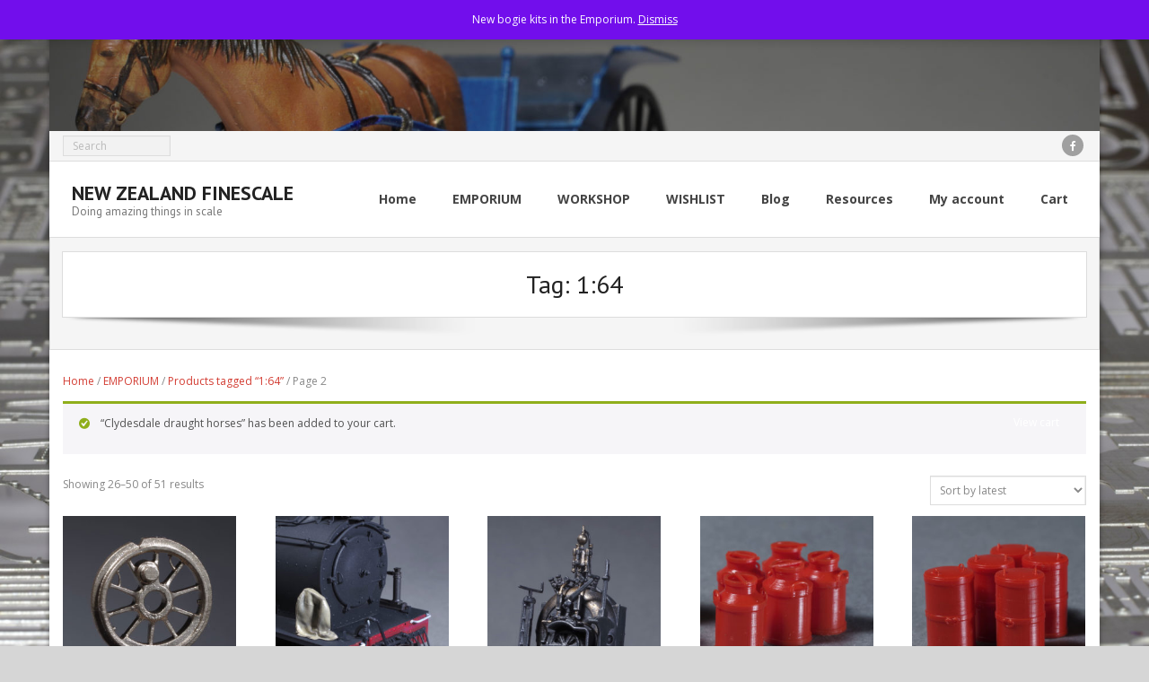

--- FILE ---
content_type: text/html; charset=UTF-8
request_url: https://nzfinescale.com/product-tag/164/page/2/?add-to-cart=7933
body_size: 94521
content:
<!DOCTYPE html>

<html lang="en-NZ">
<head>
<meta charset="UTF-8" />
<meta name="viewport" content="width=device-width" />
<link rel="profile" href="//gmpg.org/xfn/11" />
<link rel="pingback" href="https://nzfinescale.com/xmlrpc.php" />

<title>1:64 &#8211; Page 2 &#8211; NEW ZEALAND FINESCALE</title>
<meta name='robots' content='max-image-preview:large' />
	<style>img:is([sizes="auto" i], [sizes^="auto," i]) { contain-intrinsic-size: 3000px 1500px }</style>
	<link rel='dns-prefetch' href='//dl.dropboxusercontent.com' />
<link rel='dns-prefetch' href='//fonts.googleapis.com' />
<link rel="alternate" type="application/rss+xml" title="NEW ZEALAND FINESCALE &raquo; Feed" href="https://nzfinescale.com/feed/" />
<link rel="alternate" type="application/rss+xml" title="NEW ZEALAND FINESCALE &raquo; Comments Feed" href="https://nzfinescale.com/comments/feed/" />
<link rel="alternate" type="application/rss+xml" title="NEW ZEALAND FINESCALE &raquo; 1:64 Tag Feed" href="https://nzfinescale.com/product-tag/164/feed/" />
<script type="text/javascript">
/* <![CDATA[ */
window._wpemojiSettings = {"baseUrl":"https:\/\/s.w.org\/images\/core\/emoji\/16.0.1\/72x72\/","ext":".png","svgUrl":"https:\/\/s.w.org\/images\/core\/emoji\/16.0.1\/svg\/","svgExt":".svg","source":{"concatemoji":"https:\/\/nzfinescale.com\/wp-includes\/js\/wp-emoji-release.min.js?ver=6.8.2"}};
/*! This file is auto-generated */
!function(s,n){var o,i,e;function c(e){try{var t={supportTests:e,timestamp:(new Date).valueOf()};sessionStorage.setItem(o,JSON.stringify(t))}catch(e){}}function p(e,t,n){e.clearRect(0,0,e.canvas.width,e.canvas.height),e.fillText(t,0,0);var t=new Uint32Array(e.getImageData(0,0,e.canvas.width,e.canvas.height).data),a=(e.clearRect(0,0,e.canvas.width,e.canvas.height),e.fillText(n,0,0),new Uint32Array(e.getImageData(0,0,e.canvas.width,e.canvas.height).data));return t.every(function(e,t){return e===a[t]})}function u(e,t){e.clearRect(0,0,e.canvas.width,e.canvas.height),e.fillText(t,0,0);for(var n=e.getImageData(16,16,1,1),a=0;a<n.data.length;a++)if(0!==n.data[a])return!1;return!0}function f(e,t,n,a){switch(t){case"flag":return n(e,"\ud83c\udff3\ufe0f\u200d\u26a7\ufe0f","\ud83c\udff3\ufe0f\u200b\u26a7\ufe0f")?!1:!n(e,"\ud83c\udde8\ud83c\uddf6","\ud83c\udde8\u200b\ud83c\uddf6")&&!n(e,"\ud83c\udff4\udb40\udc67\udb40\udc62\udb40\udc65\udb40\udc6e\udb40\udc67\udb40\udc7f","\ud83c\udff4\u200b\udb40\udc67\u200b\udb40\udc62\u200b\udb40\udc65\u200b\udb40\udc6e\u200b\udb40\udc67\u200b\udb40\udc7f");case"emoji":return!a(e,"\ud83e\udedf")}return!1}function g(e,t,n,a){var r="undefined"!=typeof WorkerGlobalScope&&self instanceof WorkerGlobalScope?new OffscreenCanvas(300,150):s.createElement("canvas"),o=r.getContext("2d",{willReadFrequently:!0}),i=(o.textBaseline="top",o.font="600 32px Arial",{});return e.forEach(function(e){i[e]=t(o,e,n,a)}),i}function t(e){var t=s.createElement("script");t.src=e,t.defer=!0,s.head.appendChild(t)}"undefined"!=typeof Promise&&(o="wpEmojiSettingsSupports",i=["flag","emoji"],n.supports={everything:!0,everythingExceptFlag:!0},e=new Promise(function(e){s.addEventListener("DOMContentLoaded",e,{once:!0})}),new Promise(function(t){var n=function(){try{var e=JSON.parse(sessionStorage.getItem(o));if("object"==typeof e&&"number"==typeof e.timestamp&&(new Date).valueOf()<e.timestamp+604800&&"object"==typeof e.supportTests)return e.supportTests}catch(e){}return null}();if(!n){if("undefined"!=typeof Worker&&"undefined"!=typeof OffscreenCanvas&&"undefined"!=typeof URL&&URL.createObjectURL&&"undefined"!=typeof Blob)try{var e="postMessage("+g.toString()+"("+[JSON.stringify(i),f.toString(),p.toString(),u.toString()].join(",")+"));",a=new Blob([e],{type:"text/javascript"}),r=new Worker(URL.createObjectURL(a),{name:"wpTestEmojiSupports"});return void(r.onmessage=function(e){c(n=e.data),r.terminate(),t(n)})}catch(e){}c(n=g(i,f,p,u))}t(n)}).then(function(e){for(var t in e)n.supports[t]=e[t],n.supports.everything=n.supports.everything&&n.supports[t],"flag"!==t&&(n.supports.everythingExceptFlag=n.supports.everythingExceptFlag&&n.supports[t]);n.supports.everythingExceptFlag=n.supports.everythingExceptFlag&&!n.supports.flag,n.DOMReady=!1,n.readyCallback=function(){n.DOMReady=!0}}).then(function(){return e}).then(function(){var e;n.supports.everything||(n.readyCallback(),(e=n.source||{}).concatemoji?t(e.concatemoji):e.wpemoji&&e.twemoji&&(t(e.twemoji),t(e.wpemoji)))}))}((window,document),window._wpemojiSettings);
/* ]]> */
</script>
<link rel='stylesheet' id='pmb_common-css' href='https://nzfinescale.com/wp-content/plugins/print-my-blog/assets/styles/pmb-common.css?ver=1756445589' type='text/css' media='all' />
<style id='wp-emoji-styles-inline-css' type='text/css'>

	img.wp-smiley, img.emoji {
		display: inline !important;
		border: none !important;
		box-shadow: none !important;
		height: 1em !important;
		width: 1em !important;
		margin: 0 0.07em !important;
		vertical-align: -0.1em !important;
		background: none !important;
		padding: 0 !important;
	}
</style>
<link rel='stylesheet' id='wp-block-library-css' href='https://nzfinescale.com/wp-includes/css/dist/block-library/style.min.css?ver=6.8.2' type='text/css' media='all' />
<style id='classic-theme-styles-inline-css' type='text/css'>
/*! This file is auto-generated */
.wp-block-button__link{color:#fff;background-color:#32373c;border-radius:9999px;box-shadow:none;text-decoration:none;padding:calc(.667em + 2px) calc(1.333em + 2px);font-size:1.125em}.wp-block-file__button{background:#32373c;color:#fff;text-decoration:none}
</style>
<link rel='stylesheet' id='pmb-select2-css' href='https://nzfinescale.com/wp-content/plugins/print-my-blog/assets/styles/libs/select2.min.css?ver=4.0.6' type='text/css' media='all' />
<link rel='stylesheet' id='pmb-jquery-ui-css' href='https://nzfinescale.com/wp-content/plugins/print-my-blog/assets/styles/libs/jquery-ui/jquery-ui.min.css?ver=1.11.4' type='text/css' media='all' />
<link rel='stylesheet' id='pmb-setup-page-css' href='https://nzfinescale.com/wp-content/plugins/print-my-blog/assets/styles/setup-page.css?ver=1756445589' type='text/css' media='all' />
<style id='pdfemb-pdf-embedder-viewer-style-inline-css' type='text/css'>
.wp-block-pdfemb-pdf-embedder-viewer{max-width:none}

</style>
<style id='global-styles-inline-css' type='text/css'>
:root{--wp--preset--aspect-ratio--square: 1;--wp--preset--aspect-ratio--4-3: 4/3;--wp--preset--aspect-ratio--3-4: 3/4;--wp--preset--aspect-ratio--3-2: 3/2;--wp--preset--aspect-ratio--2-3: 2/3;--wp--preset--aspect-ratio--16-9: 16/9;--wp--preset--aspect-ratio--9-16: 9/16;--wp--preset--color--black: #000000;--wp--preset--color--cyan-bluish-gray: #abb8c3;--wp--preset--color--white: #ffffff;--wp--preset--color--pale-pink: #f78da7;--wp--preset--color--vivid-red: #cf2e2e;--wp--preset--color--luminous-vivid-orange: #ff6900;--wp--preset--color--luminous-vivid-amber: #fcb900;--wp--preset--color--light-green-cyan: #7bdcb5;--wp--preset--color--vivid-green-cyan: #00d084;--wp--preset--color--pale-cyan-blue: #8ed1fc;--wp--preset--color--vivid-cyan-blue: #0693e3;--wp--preset--color--vivid-purple: #9b51e0;--wp--preset--gradient--vivid-cyan-blue-to-vivid-purple: linear-gradient(135deg,rgba(6,147,227,1) 0%,rgb(155,81,224) 100%);--wp--preset--gradient--light-green-cyan-to-vivid-green-cyan: linear-gradient(135deg,rgb(122,220,180) 0%,rgb(0,208,130) 100%);--wp--preset--gradient--luminous-vivid-amber-to-luminous-vivid-orange: linear-gradient(135deg,rgba(252,185,0,1) 0%,rgba(255,105,0,1) 100%);--wp--preset--gradient--luminous-vivid-orange-to-vivid-red: linear-gradient(135deg,rgba(255,105,0,1) 0%,rgb(207,46,46) 100%);--wp--preset--gradient--very-light-gray-to-cyan-bluish-gray: linear-gradient(135deg,rgb(238,238,238) 0%,rgb(169,184,195) 100%);--wp--preset--gradient--cool-to-warm-spectrum: linear-gradient(135deg,rgb(74,234,220) 0%,rgb(151,120,209) 20%,rgb(207,42,186) 40%,rgb(238,44,130) 60%,rgb(251,105,98) 80%,rgb(254,248,76) 100%);--wp--preset--gradient--blush-light-purple: linear-gradient(135deg,rgb(255,206,236) 0%,rgb(152,150,240) 100%);--wp--preset--gradient--blush-bordeaux: linear-gradient(135deg,rgb(254,205,165) 0%,rgb(254,45,45) 50%,rgb(107,0,62) 100%);--wp--preset--gradient--luminous-dusk: linear-gradient(135deg,rgb(255,203,112) 0%,rgb(199,81,192) 50%,rgb(65,88,208) 100%);--wp--preset--gradient--pale-ocean: linear-gradient(135deg,rgb(255,245,203) 0%,rgb(182,227,212) 50%,rgb(51,167,181) 100%);--wp--preset--gradient--electric-grass: linear-gradient(135deg,rgb(202,248,128) 0%,rgb(113,206,126) 100%);--wp--preset--gradient--midnight: linear-gradient(135deg,rgb(2,3,129) 0%,rgb(40,116,252) 100%);--wp--preset--font-size--small: 13px;--wp--preset--font-size--medium: 20px;--wp--preset--font-size--large: 36px;--wp--preset--font-size--x-large: 42px;--wp--preset--spacing--20: 0.44rem;--wp--preset--spacing--30: 0.67rem;--wp--preset--spacing--40: 1rem;--wp--preset--spacing--50: 1.5rem;--wp--preset--spacing--60: 2.25rem;--wp--preset--spacing--70: 3.38rem;--wp--preset--spacing--80: 5.06rem;--wp--preset--shadow--natural: 6px 6px 9px rgba(0, 0, 0, 0.2);--wp--preset--shadow--deep: 12px 12px 50px rgba(0, 0, 0, 0.4);--wp--preset--shadow--sharp: 6px 6px 0px rgba(0, 0, 0, 0.2);--wp--preset--shadow--outlined: 6px 6px 0px -3px rgba(255, 255, 255, 1), 6px 6px rgba(0, 0, 0, 1);--wp--preset--shadow--crisp: 6px 6px 0px rgba(0, 0, 0, 1);}:where(.is-layout-flex){gap: 0.5em;}:where(.is-layout-grid){gap: 0.5em;}body .is-layout-flex{display: flex;}.is-layout-flex{flex-wrap: wrap;align-items: center;}.is-layout-flex > :is(*, div){margin: 0;}body .is-layout-grid{display: grid;}.is-layout-grid > :is(*, div){margin: 0;}:where(.wp-block-columns.is-layout-flex){gap: 2em;}:where(.wp-block-columns.is-layout-grid){gap: 2em;}:where(.wp-block-post-template.is-layout-flex){gap: 1.25em;}:where(.wp-block-post-template.is-layout-grid){gap: 1.25em;}.has-black-color{color: var(--wp--preset--color--black) !important;}.has-cyan-bluish-gray-color{color: var(--wp--preset--color--cyan-bluish-gray) !important;}.has-white-color{color: var(--wp--preset--color--white) !important;}.has-pale-pink-color{color: var(--wp--preset--color--pale-pink) !important;}.has-vivid-red-color{color: var(--wp--preset--color--vivid-red) !important;}.has-luminous-vivid-orange-color{color: var(--wp--preset--color--luminous-vivid-orange) !important;}.has-luminous-vivid-amber-color{color: var(--wp--preset--color--luminous-vivid-amber) !important;}.has-light-green-cyan-color{color: var(--wp--preset--color--light-green-cyan) !important;}.has-vivid-green-cyan-color{color: var(--wp--preset--color--vivid-green-cyan) !important;}.has-pale-cyan-blue-color{color: var(--wp--preset--color--pale-cyan-blue) !important;}.has-vivid-cyan-blue-color{color: var(--wp--preset--color--vivid-cyan-blue) !important;}.has-vivid-purple-color{color: var(--wp--preset--color--vivid-purple) !important;}.has-black-background-color{background-color: var(--wp--preset--color--black) !important;}.has-cyan-bluish-gray-background-color{background-color: var(--wp--preset--color--cyan-bluish-gray) !important;}.has-white-background-color{background-color: var(--wp--preset--color--white) !important;}.has-pale-pink-background-color{background-color: var(--wp--preset--color--pale-pink) !important;}.has-vivid-red-background-color{background-color: var(--wp--preset--color--vivid-red) !important;}.has-luminous-vivid-orange-background-color{background-color: var(--wp--preset--color--luminous-vivid-orange) !important;}.has-luminous-vivid-amber-background-color{background-color: var(--wp--preset--color--luminous-vivid-amber) !important;}.has-light-green-cyan-background-color{background-color: var(--wp--preset--color--light-green-cyan) !important;}.has-vivid-green-cyan-background-color{background-color: var(--wp--preset--color--vivid-green-cyan) !important;}.has-pale-cyan-blue-background-color{background-color: var(--wp--preset--color--pale-cyan-blue) !important;}.has-vivid-cyan-blue-background-color{background-color: var(--wp--preset--color--vivid-cyan-blue) !important;}.has-vivid-purple-background-color{background-color: var(--wp--preset--color--vivid-purple) !important;}.has-black-border-color{border-color: var(--wp--preset--color--black) !important;}.has-cyan-bluish-gray-border-color{border-color: var(--wp--preset--color--cyan-bluish-gray) !important;}.has-white-border-color{border-color: var(--wp--preset--color--white) !important;}.has-pale-pink-border-color{border-color: var(--wp--preset--color--pale-pink) !important;}.has-vivid-red-border-color{border-color: var(--wp--preset--color--vivid-red) !important;}.has-luminous-vivid-orange-border-color{border-color: var(--wp--preset--color--luminous-vivid-orange) !important;}.has-luminous-vivid-amber-border-color{border-color: var(--wp--preset--color--luminous-vivid-amber) !important;}.has-light-green-cyan-border-color{border-color: var(--wp--preset--color--light-green-cyan) !important;}.has-vivid-green-cyan-border-color{border-color: var(--wp--preset--color--vivid-green-cyan) !important;}.has-pale-cyan-blue-border-color{border-color: var(--wp--preset--color--pale-cyan-blue) !important;}.has-vivid-cyan-blue-border-color{border-color: var(--wp--preset--color--vivid-cyan-blue) !important;}.has-vivid-purple-border-color{border-color: var(--wp--preset--color--vivid-purple) !important;}.has-vivid-cyan-blue-to-vivid-purple-gradient-background{background: var(--wp--preset--gradient--vivid-cyan-blue-to-vivid-purple) !important;}.has-light-green-cyan-to-vivid-green-cyan-gradient-background{background: var(--wp--preset--gradient--light-green-cyan-to-vivid-green-cyan) !important;}.has-luminous-vivid-amber-to-luminous-vivid-orange-gradient-background{background: var(--wp--preset--gradient--luminous-vivid-amber-to-luminous-vivid-orange) !important;}.has-luminous-vivid-orange-to-vivid-red-gradient-background{background: var(--wp--preset--gradient--luminous-vivid-orange-to-vivid-red) !important;}.has-very-light-gray-to-cyan-bluish-gray-gradient-background{background: var(--wp--preset--gradient--very-light-gray-to-cyan-bluish-gray) !important;}.has-cool-to-warm-spectrum-gradient-background{background: var(--wp--preset--gradient--cool-to-warm-spectrum) !important;}.has-blush-light-purple-gradient-background{background: var(--wp--preset--gradient--blush-light-purple) !important;}.has-blush-bordeaux-gradient-background{background: var(--wp--preset--gradient--blush-bordeaux) !important;}.has-luminous-dusk-gradient-background{background: var(--wp--preset--gradient--luminous-dusk) !important;}.has-pale-ocean-gradient-background{background: var(--wp--preset--gradient--pale-ocean) !important;}.has-electric-grass-gradient-background{background: var(--wp--preset--gradient--electric-grass) !important;}.has-midnight-gradient-background{background: var(--wp--preset--gradient--midnight) !important;}.has-small-font-size{font-size: var(--wp--preset--font-size--small) !important;}.has-medium-font-size{font-size: var(--wp--preset--font-size--medium) !important;}.has-large-font-size{font-size: var(--wp--preset--font-size--large) !important;}.has-x-large-font-size{font-size: var(--wp--preset--font-size--x-large) !important;}
:where(.wp-block-post-template.is-layout-flex){gap: 1.25em;}:where(.wp-block-post-template.is-layout-grid){gap: 1.25em;}
:where(.wp-block-columns.is-layout-flex){gap: 2em;}:where(.wp-block-columns.is-layout-grid){gap: 2em;}
:root :where(.wp-block-pullquote){font-size: 1.5em;line-height: 1.6;}
</style>
<link rel='stylesheet' id='woocommerce-layout-css' href='https://nzfinescale.com/wp-content/plugins/woocommerce/assets/css/woocommerce-layout.css?ver=10.2.3' type='text/css' media='all' />
<link rel='stylesheet' id='woocommerce-smallscreen-css' href='https://nzfinescale.com/wp-content/plugins/woocommerce/assets/css/woocommerce-smallscreen.css?ver=10.2.3' type='text/css' media='only screen and (max-width: 768px)' />
<link rel='stylesheet' id='woocommerce-general-css' href='https://nzfinescale.com/wp-content/plugins/woocommerce/assets/css/woocommerce.css?ver=10.2.3' type='text/css' media='all' />
<style id='woocommerce-inline-inline-css' type='text/css'>
.woocommerce form .form-row .required { visibility: visible; }
</style>
<link rel='stylesheet' id='brands-styles-css' href='https://nzfinescale.com/wp-content/plugins/woocommerce/assets/css/brands.css?ver=10.2.3' type='text/css' media='all' />
<link rel='stylesheet' id='thinkup-google-fonts-css' href='//fonts.googleapis.com/css?family=Open+Sans%3A300%2C400%2C600%2C700%7CPT+Sans%3A300%2C400%2C600%2C700%7CRaleway%3A300%2C400%2C600%2C700&#038;subset=latin%2Clatin-ext' type='text/css' media='all' />
<link rel='stylesheet' id='prettyPhoto-css' href='https://nzfinescale.com/wp-content/themes/Alante_Pro/lib/extentions/prettyPhoto/css/prettyPhoto.css?ver=3.1.6' type='text/css' media='all' />
<link rel='stylesheet' id='thinkup-bootstrap-css' href='https://nzfinescale.com/wp-content/themes/Alante_Pro/lib/extentions/bootstrap/css/bootstrap.min.css?ver=2.3.2' type='text/css' media='all' />
<link rel='stylesheet' id='dashicons-css' href='https://nzfinescale.com/wp-includes/css/dashicons.min.css?ver=6.8.2' type='text/css' media='all' />
<link rel='stylesheet' id='font-awesome-css' href='https://nzfinescale.com/wp-content/themes/Alante_Pro/lib/extentions/font-awesome/css/font-awesome.min.css?ver=4.7.0' type='text/css' media='all' />
<link rel='stylesheet' id='genericons-css' href='https://nzfinescale.com/wp-content/themes/Alante_Pro/lib/extentions/genericons/genericons.css?ver=3.0.2' type='text/css' media='all' />
<link rel='stylesheet' id='thinkup-shortcodes-css' href='https://nzfinescale.com/wp-content/themes/Alante_Pro/styles/style-shortcodes.css?ver=1.12.1' type='text/css' media='all' />
<link rel='stylesheet' id='thinkup-style-css' href='https://nzfinescale.com/wp-content/themes/Alante_Pro/style.css?ver=1.12.1' type='text/css' media='all' />
<link rel='stylesheet' id='thinkup-portfolio-css' href='https://nzfinescale.com/wp-content/themes/Alante_Pro/styles/style-portfolio.css?ver=1.12.1' type='text/css' media='all' />
<link rel='stylesheet' id='thinkup-responsive-css' href='https://nzfinescale.com/wp-content/themes/Alante_Pro/styles/style-responsive.css?ver=1.12.1' type='text/css' media='all' />
<!--n2css--><!--n2js--><script type="text/javascript" src="https://nzfinescale.com/wp-includes/js/jquery/jquery.min.js?ver=3.7.1" id="jquery-core-js"></script>
<script type="text/javascript" src="https://nzfinescale.com/wp-includes/js/jquery/jquery-migrate.min.js?ver=3.4.1" id="jquery-migrate-js"></script>
<script type="text/javascript" src="https://nzfinescale.com/wp-content/plugins/woocommerce/assets/js/jquery-blockui/jquery.blockUI.min.js?ver=2.7.0-wc.10.2.3" id="jquery-blockui-js" defer="defer" data-wp-strategy="defer"></script>
<script type="text/javascript" id="wc-add-to-cart-js-extra">
/* <![CDATA[ */
var wc_add_to_cart_params = {"ajax_url":"\/wp-admin\/admin-ajax.php","wc_ajax_url":"\/?wc-ajax=%%endpoint%%","i18n_view_cart":"View cart","cart_url":"https:\/\/nzfinescale.com\/cart\/","is_cart":"","cart_redirect_after_add":"no"};
/* ]]> */
</script>
<script type="text/javascript" src="https://nzfinescale.com/wp-content/plugins/woocommerce/assets/js/frontend/add-to-cart.min.js?ver=10.2.3" id="wc-add-to-cart-js" defer="defer" data-wp-strategy="defer"></script>
<script type="text/javascript" src="https://nzfinescale.com/wp-content/plugins/woocommerce/assets/js/js-cookie/js.cookie.min.js?ver=2.1.4-wc.10.2.3" id="js-cookie-js" defer="defer" data-wp-strategy="defer"></script>
<script type="text/javascript" id="woocommerce-js-extra">
/* <![CDATA[ */
var woocommerce_params = {"ajax_url":"\/wp-admin\/admin-ajax.php","wc_ajax_url":"\/?wc-ajax=%%endpoint%%","i18n_password_show":"Show password","i18n_password_hide":"Hide password"};
/* ]]> */
</script>
<script type="text/javascript" src="https://nzfinescale.com/wp-content/plugins/woocommerce/assets/js/frontend/woocommerce.min.js?ver=10.2.3" id="woocommerce-js" defer="defer" data-wp-strategy="defer"></script>
<script type="text/javascript" src="https://nzfinescale.com/wp-content/themes/Alante_Pro/lib/scripts/plugins/sticky/jquery.sticky.js?ver=true" id="sticky-js"></script>
<script type="text/javascript" src="https://nzfinescale.com/wp-content/themes/Alante_Pro/lib/scripts/plugins/videoBG/jquery.videoBG.js?ver=0.2" id="videobg-js"></script>
<script type="text/javascript" id="tweetscroll-js-extra">
/* <![CDATA[ */
var PiTweetScroll = {"ajaxrequests":"https:\/\/nzfinescale.com\/wp-admin\/admin-ajax.php"};
/* ]]> */
</script>
<script type="text/javascript" src="https://nzfinescale.com/wp-content/themes/Alante_Pro/lib/widgets/twitterfeed/js/jquery.tweetscroll.js?ver=6.8.2" id="tweetscroll-js"></script>
<link rel="https://api.w.org/" href="https://nzfinescale.com/wp-json/" /><link rel="alternate" title="JSON" type="application/json" href="https://nzfinescale.com/wp-json/wp/v2/product_tag/192" /><link rel="EditURI" type="application/rsd+xml" title="RSD" href="https://nzfinescale.com/xmlrpc.php?rsd" />
<meta name="generator" content="WordPress 6.8.2" />
<meta name="generator" content="WooCommerce 10.2.3" />
<link rel="Shortcut Icon" type="image/x-icon" href="https://nzfinescale.com/wp-content/uploads/2017/05/favicon.jpg" />	<noscript><style>.woocommerce-product-gallery{ opacity: 1 !important; }</style></noscript>
	<style type="text/css" id="custom-background-css">
body.custom-background { background-color: #d6d6d6; background-image: url("https://nzfinescale.com/wp-content/uploads/2017/04/HLB3746.jpg"); background-position: left top; background-size: cover; background-repeat: no-repeat; background-attachment: fixed; }
</style>
	<style id="sccss">h1.page-title {
	display: block;
}

#woo-cart-menu {		
	display: none;
}

.woocommerce-products-header__title{
	display: none;
}

.count {
	background-color: white;
}

#section-home {	
	display: none;
}

#woocommerce-product-search-field-0 {
		display: none;
}

.woocommerce-products-header__title.page-title {
		display: none;
}

.term-description {
		font-weight: bold;
		color: #535353		
}

.cat-item {
		font-size: 14pt
}</style></head>

<body class="archive paged tax-product_tag term-192 custom-background paged-2 wp-theme-Alante_Pro theme-Alante_Pro woocommerce woocommerce-page woocommerce-demo-store woocommerce-no-js layout-sidebar-none layout-responsive layout-wide">
<div id="body-core" class="hfeed site">

	<header>

	<div id="site-header">

					<div class="custom-header"><img src="https://nzfinescale.com/wp-content/uploads/2017/04/cropped-HLB3764.jpg" width="1600" height="199" alt=""></div>
		
		<div id="pre-header">
		<div class="wrap-safari">
	    	<div id="pre-header-core" class="main-navigation">
  
			
			<div id="pre-header-search">	<form method="get" class="searchform" action="https://nzfinescale.com/" role="search">
		<input type="text" class="search" name="s" value="" placeholder="Search" />
		<input type="submit" class="searchsubmit" name="submit" value="Search" />
	</form>
</div>
			<div id="pre-header-social"><ul><li class="social facebook"><a href="https://www.facebook.com/NZFINESCALE/" data-tip="bottom" data-original-title="Facebook" target="_blank"><i class="fa fa-facebook"></i></a></li></ul></div>
		</div>
		</div>
		</div>
		<!-- #pre-header -->

		<div id="header">
		<div id="header-core">

			<div id="logo">
			<a rel="home" href="https://nzfinescale.com/"><h1 rel="home" class="site-title" title="NEW ZEALAND FINESCALE">NEW ZEALAND FINESCALE</h1><h2 class="site-description" title="Doing amazing things in scale">Doing amazing things in scale</h2></a>			</div>

			<div id="header-links" class="main-navigation">
				<div id="header-links-inner" class="header-links">

				<ul id="menu-main" class="menu"><li id="menu-item-52" class="menu-item menu-item-type-custom menu-item-object-custom"><a href="http://www.nzfinescale.com"><span>Home</span></a></li>
<li id="menu-item-41" class="menu-item menu-item-type-post_type menu-item-object-page"><a href="https://nzfinescale.com/emporium/"><span>EMPORIUM</span></a></li>
<li id="menu-item-6172" class="menu-item menu-item-type-post_type menu-item-object-page"><a href="https://nzfinescale.com/the-workshop/"><span>WORKSHOP</span></a></li>
<li id="menu-item-9318" class="menu-item menu-item-type-post_type menu-item-object-page"><a href="https://nzfinescale.com/wishlist/"><span>WISHLIST</span></a></li>
<li id="menu-item-45" class="menu-item menu-item-type-post_type menu-item-object-page"><a href="https://nzfinescale.com/blog/"><span>Blog</span></a></li>
<li id="menu-item-53" class="menu-item menu-item-type-post_type menu-item-object-page"><a href="https://nzfinescale.com/resources/"><span>Resources</span></a></li>
<li id="menu-item-42" class="menu-item menu-item-type-post_type menu-item-object-page"><a href="https://nzfinescale.com/my-account/"><span>My account</span></a></li>
<li id="menu-item-353" class="menu-item menu-item-type-post_type menu-item-object-page"><a href="https://nzfinescale.com/cart/"><span>Cart</span></a></li>
</ul>
				</div>
			</div>
			<!-- #header-links .main-navigation -->

			<div id="header-nav"><a class="btn-navbar" data-toggle="collapse" data-target=".nav-collapse"><span class="icon-bar"></span><span class="icon-bar"></span><span class="icon-bar"></span></a></div>
		</div>

			<div id="header-responsive"><div id="header-responsive-inner" class="responsive-links nav-collapse collapse"><ul id="menu-main-1" class=""><li id="res-menu-item-52" class="menu-item menu-item-type-custom menu-item-object-custom"><a href="http://www.nzfinescale.com"><span>Home</span></a></li>
<li id="res-menu-item-41" class="menu-item menu-item-type-post_type menu-item-object-page"><a href="https://nzfinescale.com/emporium/"><span>EMPORIUM</span></a></li>
<li id="res-menu-item-6172" class="menu-item menu-item-type-post_type menu-item-object-page"><a href="https://nzfinescale.com/the-workshop/"><span>WORKSHOP</span></a></li>
<li id="res-menu-item-9318" class="menu-item menu-item-type-post_type menu-item-object-page"><a href="https://nzfinescale.com/wishlist/"><span>WISHLIST</span></a></li>
<li id="res-menu-item-45" class="menu-item menu-item-type-post_type menu-item-object-page"><a href="https://nzfinescale.com/blog/"><span>Blog</span></a></li>
<li id="res-menu-item-53" class="menu-item menu-item-type-post_type menu-item-object-page"><a href="https://nzfinescale.com/resources/"><span>Resources</span></a></li>
<li id="res-menu-item-42" class="menu-item menu-item-type-post_type menu-item-object-page"><a href="https://nzfinescale.com/my-account/"><span>My account</span></a></li>
<li id="res-menu-item-353" class="menu-item menu-item-type-post_type menu-item-object-page"><a href="https://nzfinescale.com/cart/"><span>Cart</span></a></li>
</ul></div></div>
		</div>
		<!-- #header -->
		</div>
		
			</header>
	<!-- header -->

	<div id="intro" class="option1"><div id="intro-core"><h1 class="page-title"><span>Tag: <span>1:64</span></span></h1></div><div class="action-shadow"></div></div>
			
	<div id="content">
	<div id="content-core">

		<div id="main">
		
		<div id="main-core"><div id="primary" class="content-area"><main id="main" class="site-main" role="main"><nav class="woocommerce-breadcrumb" aria-label="Breadcrumb"><a href="https://nzfinescale.com">Home</a>&nbsp;&#47;&nbsp;<a href="https://nzfinescale.com/emporium/">EMPORIUM</a>&nbsp;&#47;&nbsp;<a href="https://nzfinescale.com/product-tag/164/">Products tagged &ldquo;1:64&rdquo;</a>&nbsp;&#47;&nbsp;Page 2</nav><header class="woocommerce-products-header">
			<h1 class="woocommerce-products-header__title page-title">1:64</h1>
	
	</header>
<div class="woocommerce-notices-wrapper">
	<div class="woocommerce-message" role="alert">
		&ldquo;Clydesdale draught horses&rdquo; has been added to your cart. <a href="https://nzfinescale.com/cart/" class="button wc-forward">View cart</a>	</div>
</div><p class="woocommerce-result-count" role="alert" aria-relevant="all" data-is-sorted-by="true">
	Showing 26&ndash;50 of 51 results<span class="screen-reader-text">Sorted by latest</span></p>
<form class="woocommerce-ordering" method="get">
		<select
		name="orderby"
		class="orderby"
					aria-label="Shop order"
			>
					<option value="popularity" >Sort by popularity</option>
					<option value="rating" >Sort by average rating</option>
					<option value="date"  selected='selected'>Sort by latest</option>
					<option value="price" >Sort by price: low to high</option>
					<option value="price-desc" >Sort by price: high to low</option>
			</select>
	<input type="hidden" name="paged" value="1" />
	<input type="hidden" name="add-to-cart" value="7933" /></form>
<ul class="products columns-5">
<li class="product type-product post-9543 status-publish first instock product_cat-locomotive-wheel-castings product_tag-1-64 product_tag-192 product_tag-casting product_tag-f-class product_tag-locomotive product_tag-wheel has-post-thumbnail shipping-taxable purchasable product-type-simple">
	<a href="https://nzfinescale.com/emporium/locomotive-wheel-castings/nzr-f-class-locomotive-wheel-cast-crankpin-small-counterweight/" class="woocommerce-LoopProduct-link woocommerce-loop-product__link"><img width="300" height="300" src="https://nzfinescale.com/wp-content/uploads/2019/10/HLB5361-300x300.jpg" class="attachment-woocommerce_thumbnail size-woocommerce_thumbnail" alt="NZR F class locomotive wheel (cast crankpin, small counterweight)" decoding="async" fetchpriority="high" srcset="https://nzfinescale.com/wp-content/uploads/2019/10/HLB5361-300x300.jpg 300w, https://nzfinescale.com/wp-content/uploads/2019/10/HLB5361-150x150.jpg 150w, https://nzfinescale.com/wp-content/uploads/2019/10/HLB5361-768x768.jpg 768w, https://nzfinescale.com/wp-content/uploads/2019/10/HLB5361-1024x1024.jpg 1024w, https://nzfinescale.com/wp-content/uploads/2019/10/HLB5361-570x570.jpg 570w, https://nzfinescale.com/wp-content/uploads/2019/10/HLB5361-380x380.jpg 380w, https://nzfinescale.com/wp-content/uploads/2019/10/HLB5361-285x285.jpg 285w, https://nzfinescale.com/wp-content/uploads/2019/10/HLB5361-600x600.jpg 600w, https://nzfinescale.com/wp-content/uploads/2019/10/HLB5361-100x100.jpg 100w, https://nzfinescale.com/wp-content/uploads/2019/10/HLB5361.jpg 1923w" sizes="(max-width: 300px) 100vw, 300px" /><h2 class="woocommerce-loop-product__title">NZR F class locomotive wheel (cast crankpin, small counterweight)</h2>
	<span class="price"><span class="woocommerce-Price-amount amount"><bdi><span class="woocommerce-Price-currencySymbol">&#36;</span>8.00</bdi></span></span>
</a><a href="/product-tag/164/page/2/?add-to-cart=9543" aria-describedby="woocommerce_loop_add_to_cart_link_describedby_9543" data-quantity="1" class="button product_type_simple add_to_cart_button ajax_add_to_cart" data-product_id="9543" data-product_sku="BS084" aria-label="Add to cart: &ldquo;NZR F class locomotive wheel (cast crankpin, small counterweight)&rdquo;" rel="nofollow" data-success_message="&ldquo;NZR F class locomotive wheel (cast crankpin, small counterweight)&rdquo; has been added to your cart" role="button">Add to cart</a>	<span id="woocommerce_loop_add_to_cart_link_describedby_9543" class="screen-reader-text">
			</span>
</li>
<li class="product type-product post-9515 status-publish instock product_cat-3d-printed-products product_cat-locomotive-detail-castings product_tag-1-64 product_tag-192 product_tag-3d-print product_tag-locomotive product_tag-s-scale has-post-thumbnail shipping-taxable purchasable product-type-simple">
	<a href="https://nzfinescale.com/emporium/164-detail-castings/locomotive-detail-castings/bagged-jack-nz64/" class="woocommerce-LoopProduct-link woocommerce-loop-product__link"><img width="300" height="300" src="https://nzfinescale.com/wp-content/uploads/2019/10/HLB5373-300x300.jpg" class="attachment-woocommerce_thumbnail size-woocommerce_thumbnail" alt="Bagged jack (NZ64, pair)" decoding="async" srcset="https://nzfinescale.com/wp-content/uploads/2019/10/HLB5373-300x300.jpg 300w, https://nzfinescale.com/wp-content/uploads/2019/10/HLB5373-150x150.jpg 150w, https://nzfinescale.com/wp-content/uploads/2019/10/HLB5373-768x768.jpg 768w, https://nzfinescale.com/wp-content/uploads/2019/10/HLB5373-1024x1024.jpg 1024w, https://nzfinescale.com/wp-content/uploads/2019/10/HLB5373-570x570.jpg 570w, https://nzfinescale.com/wp-content/uploads/2019/10/HLB5373-380x380.jpg 380w, https://nzfinescale.com/wp-content/uploads/2019/10/HLB5373-285x285.jpg 285w, https://nzfinescale.com/wp-content/uploads/2019/10/HLB5373-600x600.jpg 600w, https://nzfinescale.com/wp-content/uploads/2019/10/HLB5373-100x100.jpg 100w, https://nzfinescale.com/wp-content/uploads/2019/10/HLB5373.jpg 1854w" sizes="(max-width: 300px) 100vw, 300px" /><h2 class="woocommerce-loop-product__title">Bagged jack (NZ64, pair)</h2>
	<span class="price"><span class="woocommerce-Price-amount amount"><bdi><span class="woocommerce-Price-currencySymbol">&#36;</span>5.00</bdi></span></span>
</a><a href="/product-tag/164/page/2/?add-to-cart=9515" aria-describedby="woocommerce_loop_add_to_cart_link_describedby_9515" data-quantity="1" class="button product_type_simple add_to_cart_button ajax_add_to_cart" data-product_id="9515" data-product_sku="RS006" aria-label="Add to cart: &ldquo;Bagged jack (NZ64, pair)&rdquo;" rel="nofollow" data-success_message="&ldquo;Bagged jack (NZ64, pair)&rdquo; has been added to your cart" role="button">Add to cart</a>	<span id="woocommerce_loop_add_to_cart_link_describedby_9515" class="screen-reader-text">
			</span>
</li>
<li class="product type-product post-9411 status-publish instock product_cat-164-locomotive-cab-detailing product_cat-3d-printed-products product_tag-1-64 product_tag-192 product_tag-3d-print product_tag-casting product_tag-locomotive product_tag-s-scale has-post-thumbnail shipping-taxable purchasable product-type-simple">
	<a href="https://nzfinescale.com/emporium/3d-printed-products/f-locomotive-backhead-164/" class="woocommerce-LoopProduct-link woocommerce-loop-product__link"><img width="300" height="300" src="https://nzfinescale.com/wp-content/uploads/2019/08/HLB5232-300x300.jpg" class="attachment-woocommerce_thumbnail size-woocommerce_thumbnail" alt="F locomotive backhead (1:64)" decoding="async" srcset="https://nzfinescale.com/wp-content/uploads/2019/08/HLB5232-300x300.jpg 300w, https://nzfinescale.com/wp-content/uploads/2019/08/HLB5232-150x150.jpg 150w, https://nzfinescale.com/wp-content/uploads/2019/08/HLB5232-768x768.jpg 768w, https://nzfinescale.com/wp-content/uploads/2019/08/HLB5232-570x570.jpg 570w, https://nzfinescale.com/wp-content/uploads/2019/08/HLB5232-380x380.jpg 380w, https://nzfinescale.com/wp-content/uploads/2019/08/HLB5232-285x285.jpg 285w, https://nzfinescale.com/wp-content/uploads/2019/08/HLB5232-600x600.jpg 600w, https://nzfinescale.com/wp-content/uploads/2019/08/HLB5232-100x100.jpg 100w, https://nzfinescale.com/wp-content/uploads/2019/08/HLB5232.jpg 998w" sizes="(max-width: 300px) 100vw, 300px" /><h2 class="woocommerce-loop-product__title">F locomotive backhead (1:64)</h2>
	<span class="price"><span class="woocommerce-Price-amount amount"><bdi><span class="woocommerce-Price-currencySymbol">&#36;</span>25.00</bdi></span></span>
</a><a href="/product-tag/164/page/2/?add-to-cart=9411" aria-describedby="woocommerce_loop_add_to_cart_link_describedby_9411" data-quantity="1" class="button product_type_simple add_to_cart_button ajax_add_to_cart" data-product_id="9411" data-product_sku="RS005" aria-label="Add to cart: &ldquo;F locomotive backhead (1:64)&rdquo;" rel="nofollow" data-success_message="&ldquo;F locomotive backhead (1:64)&rdquo; has been added to your cart" role="button">Add to cart</a>	<span id="woocommerce_loop_add_to_cart_link_describedby_9411" class="screen-reader-text">
			</span>
</li>
<li class="product type-product post-9260 status-publish instock product_cat-3d-printed-products product_cat-signal-and-lineside-castings product_tag-1-64 product_tag-192 product_tag-3d-print product_tag-s-scale product_tag-wagon-loads has-post-thumbnail shipping-taxable purchasable product-type-simple">
	<a href="https://nzfinescale.com/emporium/164-detail-castings/signal-and-lineside-castings/cream-cans/" class="woocommerce-LoopProduct-link woocommerce-loop-product__link"><img width="300" height="300" src="https://nzfinescale.com/wp-content/uploads/2019/06/HLB4874_2-300x300.jpg" class="attachment-woocommerce_thumbnail size-woocommerce_thumbnail" alt="Cream cans (8x)" decoding="async" loading="lazy" srcset="https://nzfinescale.com/wp-content/uploads/2019/06/HLB4874_2-300x300.jpg 300w, https://nzfinescale.com/wp-content/uploads/2019/06/HLB4874_2-150x150.jpg 150w, https://nzfinescale.com/wp-content/uploads/2019/06/HLB4874_2-570x570.jpg 570w, https://nzfinescale.com/wp-content/uploads/2019/06/HLB4874_2-380x380.jpg 380w, https://nzfinescale.com/wp-content/uploads/2019/06/HLB4874_2-285x285.jpg 285w, https://nzfinescale.com/wp-content/uploads/2019/06/HLB4874_2-100x100.jpg 100w" sizes="auto, (max-width: 300px) 100vw, 300px" /><h2 class="woocommerce-loop-product__title">Cream cans (8x)</h2><div class="star-rating" role="img" aria-label="Rated 5.00 out of 5"><span style="width:100%">Rated <strong class="rating">5.00</strong> out of 5</span></div>
	<span class="price"><span class="woocommerce-Price-amount amount"><bdi><span class="woocommerce-Price-currencySymbol">&#36;</span>15.00</bdi></span></span>
</a><a href="/product-tag/164/page/2/?add-to-cart=9260" aria-describedby="woocommerce_loop_add_to_cart_link_describedby_9260" data-quantity="1" class="button product_type_simple add_to_cart_button ajax_add_to_cart" data-product_id="9260" data-product_sku="RS004" aria-label="Add to cart: &ldquo;Cream cans (8x)&rdquo;" rel="nofollow" data-success_message="&ldquo;Cream cans (8x)&rdquo; has been added to your cart" role="button">Add to cart</a>	<span id="woocommerce_loop_add_to_cart_link_describedby_9260" class="screen-reader-text">
			</span>
</li>
<li class="product type-product post-9256 status-publish last instock product_cat-3d-printed-products product_cat-signal-and-lineside-castings product_tag-1-64 product_tag-192 product_tag-3d-print product_tag-s-scale product_tag-wagon-loads has-post-thumbnail shipping-taxable purchasable product-type-simple">
	<a href="https://nzfinescale.com/emporium/164-detail-castings/signal-and-lineside-castings/milk-cans/" class="woocommerce-LoopProduct-link woocommerce-loop-product__link"><img width="300" height="300" src="https://nzfinescale.com/wp-content/uploads/2019/06/HLB4874-300x300.jpg" class="attachment-woocommerce_thumbnail size-woocommerce_thumbnail" alt="Milk cans (6x)" decoding="async" loading="lazy" srcset="https://nzfinescale.com/wp-content/uploads/2019/06/HLB4874-300x300.jpg 300w, https://nzfinescale.com/wp-content/uploads/2019/06/HLB4874-150x150.jpg 150w, https://nzfinescale.com/wp-content/uploads/2019/06/HLB4874-570x570.jpg 570w, https://nzfinescale.com/wp-content/uploads/2019/06/HLB4874-380x380.jpg 380w, https://nzfinescale.com/wp-content/uploads/2019/06/HLB4874-285x285.jpg 285w, https://nzfinescale.com/wp-content/uploads/2019/06/HLB4874-100x100.jpg 100w" sizes="auto, (max-width: 300px) 100vw, 300px" /><h2 class="woocommerce-loop-product__title">Milk cans (6x)</h2>
	<span class="price"><span class="woocommerce-Price-amount amount"><bdi><span class="woocommerce-Price-currencySymbol">&#36;</span>15.00</bdi></span></span>
</a><a href="/product-tag/164/page/2/?add-to-cart=9256" aria-describedby="woocommerce_loop_add_to_cart_link_describedby_9256" data-quantity="1" class="button product_type_simple add_to_cart_button ajax_add_to_cart" data-product_id="9256" data-product_sku="RS003" aria-label="Add to cart: &ldquo;Milk cans (6x)&rdquo;" rel="nofollow" data-success_message="&ldquo;Milk cans (6x)&rdquo; has been added to your cart" role="button">Add to cart</a>	<span id="woocommerce_loop_add_to_cart_link_describedby_9256" class="screen-reader-text">
			</span>
</li>
<li class="product type-product post-7933 status-publish first instock product_cat-164-scale-vehicle-kits product_cat-personalities-164-figures product_cat-164-scale-livestock product_tag-1-64 product_tag-192 product_tag-draught-horse product_tag-horse product_tag-horse-drawn-vehicle product_tag-s-scale product_tag-vehicle has-post-thumbnail shipping-taxable purchasable product-type-simple">
	<a href="https://nzfinescale.com/emporium/personalities-164-figures/clydesdales/" class="woocommerce-LoopProduct-link woocommerce-loop-product__link"><img width="300" height="300" src="https://nzfinescale.com/wp-content/uploads/2019/04/Clydesdale-team_HLB1653thum-300x300.jpg" class="attachment-woocommerce_thumbnail size-woocommerce_thumbnail" alt="Clydesdale draught horses" decoding="async" loading="lazy" srcset="https://nzfinescale.com/wp-content/uploads/2019/04/Clydesdale-team_HLB1653thum-300x300.jpg 300w, https://nzfinescale.com/wp-content/uploads/2019/04/Clydesdale-team_HLB1653thum-150x150.jpg 150w, https://nzfinescale.com/wp-content/uploads/2019/04/Clydesdale-team_HLB1653thum-768x768.jpg 768w, https://nzfinescale.com/wp-content/uploads/2019/04/Clydesdale-team_HLB1653thum-570x570.jpg 570w, https://nzfinescale.com/wp-content/uploads/2019/04/Clydesdale-team_HLB1653thum-380x380.jpg 380w, https://nzfinescale.com/wp-content/uploads/2019/04/Clydesdale-team_HLB1653thum-285x285.jpg 285w, https://nzfinescale.com/wp-content/uploads/2019/04/Clydesdale-team_HLB1653thum-600x600.jpg 600w, https://nzfinescale.com/wp-content/uploads/2019/04/Clydesdale-team_HLB1653thum-100x100.jpg 100w, https://nzfinescale.com/wp-content/uploads/2019/04/Clydesdale-team_HLB1653thum.jpg 796w" sizes="auto, (max-width: 300px) 100vw, 300px" /><h2 class="woocommerce-loop-product__title">Clydesdale draught horses</h2>
	<span class="price"><span class="woocommerce-Price-amount amount"><bdi><span class="woocommerce-Price-currencySymbol">&#36;</span>12.00</bdi></span></span>
</a><a href="/product-tag/164/page/2/?add-to-cart=7933" aria-describedby="woocommerce_loop_add_to_cart_link_describedby_7933" data-quantity="1" class="button product_type_simple add_to_cart_button ajax_add_to_cart" data-product_id="7933" data-product_sku="HS003" aria-label="Add to cart: &ldquo;Clydesdale draught horses&rdquo;" rel="nofollow" data-success_message="&ldquo;Clydesdale draught horses&rdquo; has been added to your cart" role="button">Add to cart</a>	<span id="woocommerce_loop_add_to_cart_link_describedby_7933" class="screen-reader-text">
			</span>
</li>
<li class="product type-product post-1210 status-publish instock product_cat-164-kits product_cat-3d-printed-products product_tag-1-64 product_tag-192 product_tag-kit product_tag-mine-tub product_tag-s-scale has-post-thumbnail shipping-taxable purchasable product-type-simple">
	<a href="https://nzfinescale.com/emporium/164-kits/mine-tubs/" class="woocommerce-LoopProduct-link woocommerce-loop-product__link"><img width="300" height="300" src="https://nzfinescale.com/wp-content/uploads/2018/11/tub_HLB1120-300x300.jpg" class="attachment-woocommerce_thumbnail size-woocommerce_thumbnail" alt="Mine tubs (Strongman type) - 3 pack." decoding="async" loading="lazy" srcset="https://nzfinescale.com/wp-content/uploads/2018/11/tub_HLB1120-300x300.jpg 300w, https://nzfinescale.com/wp-content/uploads/2018/11/tub_HLB1120-150x150.jpg 150w, https://nzfinescale.com/wp-content/uploads/2018/11/tub_HLB1120-768x768.jpg 768w, https://nzfinescale.com/wp-content/uploads/2018/11/tub_HLB1120-1024x1024.jpg 1024w, https://nzfinescale.com/wp-content/uploads/2018/11/tub_HLB1120-570x570.jpg 570w, https://nzfinescale.com/wp-content/uploads/2018/11/tub_HLB1120-380x380.jpg 380w, https://nzfinescale.com/wp-content/uploads/2018/11/tub_HLB1120-285x285.jpg 285w, https://nzfinescale.com/wp-content/uploads/2018/11/tub_HLB1120-600x600.jpg 600w, https://nzfinescale.com/wp-content/uploads/2018/11/tub_HLB1120-100x100.jpg 100w, https://nzfinescale.com/wp-content/uploads/2018/11/tub_HLB1120.jpg 1104w" sizes="auto, (max-width: 300px) 100vw, 300px" /><h2 class="woocommerce-loop-product__title">Mine tubs (Strongman type) &#8211; 3 pack.</h2>
	<span class="price"><span class="woocommerce-Price-amount amount"><bdi><span class="woocommerce-Price-currencySymbol">&#36;</span>50.00</bdi></span></span>
</a><a href="/product-tag/164/page/2/?add-to-cart=1210" aria-describedby="woocommerce_loop_add_to_cart_link_describedby_1210" data-quantity="1" class="button product_type_simple add_to_cart_button ajax_add_to_cart" data-product_id="1210" data-product_sku="KS019" aria-label="Add to cart: &ldquo;Mine tubs (Strongman type) - 3 pack.&rdquo;" rel="nofollow" data-success_message="&ldquo;Mine tubs (Strongman type) - 3 pack.&rdquo; has been added to your cart" role="button">Add to cart</a>	<span id="woocommerce_loop_add_to_cart_link_describedby_1210" class="screen-reader-text">
			</span>
</li>
<li class="product type-product post-1203 status-publish instock product_cat-164-locomotive-cab-detailing product_cat-3d-printed-products product_tag-1-64 product_tag-192 product_tag-3d-print product_tag-casting product_tag-locomotive product_tag-s-scale has-post-thumbnail shipping-taxable purchasable product-type-simple">
	<a href="https://nzfinescale.com/emporium/3d-printed-products/w-locomotive-backhead-164/" class="woocommerce-LoopProduct-link woocommerce-loop-product__link"><img width="300" height="300" src="https://nzfinescale.com/wp-content/uploads/2017/09/HLB4614-300x300.jpg" class="attachment-woocommerce_thumbnail size-woocommerce_thumbnail" alt="W locomotive backhead (1:64)" decoding="async" loading="lazy" srcset="https://nzfinescale.com/wp-content/uploads/2017/09/HLB4614-300x300.jpg 300w, https://nzfinescale.com/wp-content/uploads/2017/09/HLB4614-150x150.jpg 150w, https://nzfinescale.com/wp-content/uploads/2017/09/HLB4614-570x570.jpg 570w, https://nzfinescale.com/wp-content/uploads/2017/09/HLB4614-380x380.jpg 380w, https://nzfinescale.com/wp-content/uploads/2017/09/HLB4614-285x285.jpg 285w, https://nzfinescale.com/wp-content/uploads/2017/09/HLB4614-100x100.jpg 100w" sizes="auto, (max-width: 300px) 100vw, 300px" /><h2 class="woocommerce-loop-product__title">W locomotive backhead (1:64)</h2>
	<span class="price"><span class="woocommerce-Price-amount amount"><bdi><span class="woocommerce-Price-currencySymbol">&#36;</span>30.00</bdi></span></span>
</a><a href="/product-tag/164/page/2/?add-to-cart=1203" aria-describedby="woocommerce_loop_add_to_cart_link_describedby_1203" data-quantity="1" class="button product_type_simple add_to_cart_button ajax_add_to_cart" data-product_id="1203" data-product_sku="RS002" aria-label="Add to cart: &ldquo;W locomotive backhead (1:64)&rdquo;" rel="nofollow" data-success_message="&ldquo;W locomotive backhead (1:64)&rdquo; has been added to your cart" role="button">Add to cart</a>	<span id="woocommerce_loop_add_to_cart_link_describedby_1203" class="screen-reader-text">
			</span>
</li>
<li class="product type-product post-1199 status-publish instock product_cat-164-locomotive-cab-detailing product_cat-3d-printed-products product_tag-1-64 product_tag-192 product_tag-3d-print product_tag-casting product_tag-locomotive product_tag-s-scale has-post-thumbnail shipping-taxable purchasable product-type-simple">
	<a href="https://nzfinescale.com/emporium/3d-printed-products/wf-locomotive-backhead-164/" class="woocommerce-LoopProduct-link woocommerce-loop-product__link"><img width="300" height="300" src="https://nzfinescale.com/wp-content/uploads/2018/11/WF_HLB1085-300x300.jpg" class="attachment-woocommerce_thumbnail size-woocommerce_thumbnail" alt="Wf locomotive backhead (1:64)" decoding="async" loading="lazy" srcset="https://nzfinescale.com/wp-content/uploads/2018/11/WF_HLB1085-300x300.jpg 300w, https://nzfinescale.com/wp-content/uploads/2018/11/WF_HLB1085-150x150.jpg 150w, https://nzfinescale.com/wp-content/uploads/2018/11/WF_HLB1085-768x768.jpg 768w, https://nzfinescale.com/wp-content/uploads/2018/11/WF_HLB1085-1024x1024.jpg 1024w, https://nzfinescale.com/wp-content/uploads/2018/11/WF_HLB1085-570x570.jpg 570w, https://nzfinescale.com/wp-content/uploads/2018/11/WF_HLB1085-380x380.jpg 380w, https://nzfinescale.com/wp-content/uploads/2018/11/WF_HLB1085-285x285.jpg 285w, https://nzfinescale.com/wp-content/uploads/2018/11/WF_HLB1085-600x600.jpg 600w, https://nzfinescale.com/wp-content/uploads/2018/11/WF_HLB1085-100x100.jpg 100w, https://nzfinescale.com/wp-content/uploads/2018/11/WF_HLB1085.jpg 1228w" sizes="auto, (max-width: 300px) 100vw, 300px" /><h2 class="woocommerce-loop-product__title">Wf locomotive backhead (1:64)</h2>
	<span class="price"><span class="woocommerce-Price-amount amount"><bdi><span class="woocommerce-Price-currencySymbol">&#36;</span>30.00</bdi></span></span>
</a><a href="/product-tag/164/page/2/?add-to-cart=1199" aria-describedby="woocommerce_loop_add_to_cart_link_describedby_1199" data-quantity="1" class="button product_type_simple add_to_cart_button ajax_add_to_cart" data-product_id="1199" data-product_sku="RS001" aria-label="Add to cart: &ldquo;Wf locomotive backhead (1:64)&rdquo;" rel="nofollow" data-success_message="&ldquo;Wf locomotive backhead (1:64)&rdquo; has been added to your cart" role="button">Add to cart</a>	<span id="woocommerce_loop_add_to_cart_link_describedby_1199" class="screen-reader-text">
			</span>
</li>
<li class="product type-product post-1197 status-publish last instock product_cat-164-detail-castings product_cat-car-and-wagon-castings product_tag-1-64 product_tag-192 product_tag-air-brake product_tag-casting product_tag-s-scale product_tag-wagon has-post-thumbnail shipping-taxable purchasable product-type-simple">
	<a href="https://nzfinescale.com/emporium/164-detail-castings/car-and-wagon-castings/wagon-car-air-brake-fittings/" class="woocommerce-LoopProduct-link woocommerce-loop-product__link"><img width="300" height="300" src="https://nzfinescale.com/wp-content/uploads/2018/11/HLB1072-300x300.jpg" class="attachment-woocommerce_thumbnail size-woocommerce_thumbnail" alt="Wagon/car air brake hose fittings*" decoding="async" loading="lazy" srcset="https://nzfinescale.com/wp-content/uploads/2018/11/HLB1072-300x300.jpg 300w, https://nzfinescale.com/wp-content/uploads/2018/11/HLB1072-150x150.jpg 150w, https://nzfinescale.com/wp-content/uploads/2018/11/HLB1072-768x768.jpg 768w, https://nzfinescale.com/wp-content/uploads/2018/11/HLB1072-570x570.jpg 570w, https://nzfinescale.com/wp-content/uploads/2018/11/HLB1072-380x380.jpg 380w, https://nzfinescale.com/wp-content/uploads/2018/11/HLB1072-285x285.jpg 285w, https://nzfinescale.com/wp-content/uploads/2018/11/HLB1072-600x600.jpg 600w, https://nzfinescale.com/wp-content/uploads/2018/11/HLB1072-100x100.jpg 100w, https://nzfinescale.com/wp-content/uploads/2018/11/HLB1072.jpg 963w" sizes="auto, (max-width: 300px) 100vw, 300px" /><h2 class="woocommerce-loop-product__title">Wagon/car air brake hose fittings*</h2>
	<span class="price"><span class="woocommerce-Price-amount amount"><bdi><span class="woocommerce-Price-currencySymbol">&#36;</span>15.00</bdi></span></span>
</a><a href="/product-tag/164/page/2/?add-to-cart=1197" aria-describedby="woocommerce_loop_add_to_cart_link_describedby_1197" data-quantity="1" class="button product_type_simple add_to_cart_button ajax_add_to_cart" data-product_id="1197" data-product_sku="BS073" aria-label="Add to cart: &ldquo;Wagon/car air brake hose fittings*&rdquo;" rel="nofollow" data-success_message="&ldquo;Wagon/car air brake hose fittings*&rdquo; has been added to your cart" role="button">Add to cart</a>	<span id="woocommerce_loop_add_to_cart_link_describedby_1197" class="screen-reader-text">
			</span>
</li>
<li class="product type-product post-1073 status-publish first instock product_cat-164-detail-castings product_cat-locomotive-detail-castings product_tag-1-64 product_tag-192 product_tag-casting product_tag-locomotive product_tag-s-scale shipping-taxable purchasable product-type-simple">
	<a href="https://nzfinescale.com/emporium/164-detail-castings/locomotive-detail-castings/standard-locomotive-chimney-ab/" class="woocommerce-LoopProduct-link woocommerce-loop-product__link"><img width="300" height="300" src="https://nzfinescale.com/wp-content/uploads/woocommerce-placeholder.png" class="woocommerce-placeholder wp-post-image" alt="Placeholder" decoding="async" loading="lazy" srcset="https://nzfinescale.com/wp-content/uploads/woocommerce-placeholder.png 1200w, https://nzfinescale.com/wp-content/uploads/woocommerce-placeholder-150x150.png 150w, https://nzfinescale.com/wp-content/uploads/woocommerce-placeholder-300x300.png 300w, https://nzfinescale.com/wp-content/uploads/woocommerce-placeholder-768x768.png 768w, https://nzfinescale.com/wp-content/uploads/woocommerce-placeholder-1024x1024.png 1024w, https://nzfinescale.com/wp-content/uploads/woocommerce-placeholder-570x570.png 570w, https://nzfinescale.com/wp-content/uploads/woocommerce-placeholder-380x380.png 380w, https://nzfinescale.com/wp-content/uploads/woocommerce-placeholder-285x285.png 285w" sizes="auto, (max-width: 300px) 100vw, 300px" /><h2 class="woocommerce-loop-product__title">Standard locomotive chimney (A/AB etc)</h2>
	<span class="price"><span class="woocommerce-Price-amount amount"><bdi><span class="woocommerce-Price-currencySymbol">&#36;</span>6.00</bdi></span></span>
</a><a href="/product-tag/164/page/2/?add-to-cart=1073" aria-describedby="woocommerce_loop_add_to_cart_link_describedby_1073" data-quantity="1" class="button product_type_simple add_to_cart_button ajax_add_to_cart" data-product_id="1073" data-product_sku="BS014" aria-label="Add to cart: &ldquo;Standard locomotive chimney (A/AB etc)&rdquo;" rel="nofollow" data-success_message="&ldquo;Standard locomotive chimney (A/AB etc)&rdquo; has been added to your cart" role="button">Add to cart</a>	<span id="woocommerce_loop_add_to_cart_link_describedby_1073" class="screen-reader-text">
			</span>
</li>
<li class="product type-product post-1069 status-publish instock product_cat-164-etched-products product_tag-1-64 product_tag-192 product_tag-etching product_tag-s-scale product_tag-suspension product_tag-wagon has-post-thumbnail shipping-taxable purchasable product-type-simple">
	<a href="https://nzfinescale.com/emporium/164-etched-products/wagon-suspension/" class="woocommerce-LoopProduct-link woocommerce-loop-product__link"><img width="300" height="300" src="https://nzfinescale.com/wp-content/uploads/2018/06/suspension_HLB5479-300x300.jpg" class="attachment-woocommerce_thumbnail size-woocommerce_thumbnail" alt="Wagon suspension" decoding="async" loading="lazy" srcset="https://nzfinescale.com/wp-content/uploads/2018/06/suspension_HLB5479-300x300.jpg 300w, https://nzfinescale.com/wp-content/uploads/2018/06/suspension_HLB5479-150x150.jpg 150w, https://nzfinescale.com/wp-content/uploads/2018/06/suspension_HLB5479-380x380.jpg 380w, https://nzfinescale.com/wp-content/uploads/2018/06/suspension_HLB5479-285x285.jpg 285w, https://nzfinescale.com/wp-content/uploads/2018/06/suspension_HLB5479-100x100.jpg 100w" sizes="auto, (max-width: 300px) 100vw, 300px" /><h2 class="woocommerce-loop-product__title">Wagon suspension</h2>
	<span class="price"><span class="woocommerce-Price-amount amount"><bdi><span class="woocommerce-Price-currencySymbol">&#36;</span>7.50</bdi></span></span>
</a><a href="/product-tag/164/page/2/?add-to-cart=1069" aria-describedby="woocommerce_loop_add_to_cart_link_describedby_1069" data-quantity="1" class="button product_type_simple add_to_cart_button ajax_add_to_cart" data-product_id="1069" data-product_sku="ES018" aria-label="Add to cart: &ldquo;Wagon suspension&rdquo;" rel="nofollow" data-success_message="&ldquo;Wagon suspension&rdquo; has been added to your cart" role="button">Add to cart</a>	<span id="woocommerce_loop_add_to_cart_link_describedby_1069" class="screen-reader-text">
			</span>
</li>
<li class="product type-product post-1062 status-publish instock product_cat-locomotive-wheel-castings product_tag-1-64 product_tag-192 product_tag-casting product_tag-locomotive product_tag-w-class product_tag-wheel has-post-thumbnail shipping-taxable purchasable product-type-simple">
	<a href="https://nzfinescale.com/emporium/locomotive-wheel-castings/nzr-w-class-locomotive-wheel-leading/" class="woocommerce-LoopProduct-link woocommerce-loop-product__link"><img width="300" height="300" src="https://nzfinescale.com/wp-content/uploads/2018/06/wheel_W_trailing_HLB5463-300x300.jpg" class="attachment-woocommerce_thumbnail size-woocommerce_thumbnail" alt="NZR W class locomotive wheel (leading/trailing)" decoding="async" loading="lazy" srcset="https://nzfinescale.com/wp-content/uploads/2018/06/wheel_W_trailing_HLB5463-300x300.jpg 300w, https://nzfinescale.com/wp-content/uploads/2018/06/wheel_W_trailing_HLB5463-150x150.jpg 150w, https://nzfinescale.com/wp-content/uploads/2018/06/wheel_W_trailing_HLB5463-570x570.jpg 570w, https://nzfinescale.com/wp-content/uploads/2018/06/wheel_W_trailing_HLB5463-380x380.jpg 380w, https://nzfinescale.com/wp-content/uploads/2018/06/wheel_W_trailing_HLB5463-285x285.jpg 285w, https://nzfinescale.com/wp-content/uploads/2018/06/wheel_W_trailing_HLB5463-600x600.jpg 600w, https://nzfinescale.com/wp-content/uploads/2018/06/wheel_W_trailing_HLB5463-100x100.jpg 100w, https://nzfinescale.com/wp-content/uploads/2018/06/wheel_W_trailing_HLB5463.jpg 722w" sizes="auto, (max-width: 300px) 100vw, 300px" /><h2 class="woocommerce-loop-product__title">NZR W class locomotive wheel (leading/trailing)</h2>
	<span class="price"><span class="woocommerce-Price-amount amount"><bdi><span class="woocommerce-Price-currencySymbol">&#36;</span>7.00</bdi></span></span>
</a><a href="/product-tag/164/page/2/?add-to-cart=1062" aria-describedby="woocommerce_loop_add_to_cart_link_describedby_1062" data-quantity="1" class="button product_type_simple add_to_cart_button ajax_add_to_cart" data-product_id="1062" data-product_sku="BS066" aria-label="Add to cart: &ldquo;NZR W class locomotive wheel (leading/trailing)&rdquo;" rel="nofollow" data-success_message="&ldquo;NZR W class locomotive wheel (leading/trailing)&rdquo; has been added to your cart" role="button">Add to cart</a>	<span id="woocommerce_loop_add_to_cart_link_describedby_1062" class="screen-reader-text">
			</span>
</li>
<li class="product type-product post-1059 status-publish instock product_cat-locomotive-wheel-castings product_tag-1-64 product_tag-192 product_tag-casting product_tag-locomotive product_tag-w-class product_tag-wheel has-post-thumbnail shipping-taxable purchasable product-type-simple">
	<a href="https://nzfinescale.com/emporium/locomotive-wheel-castings/nzr-w-class-locomotive-wheel-centre-driven-copy/" class="woocommerce-LoopProduct-link woocommerce-loop-product__link"><img width="300" height="300" src="https://nzfinescale.com/wp-content/uploads/2018/06/wheel_W_centre_HLB5464-300x300.jpg" class="attachment-woocommerce_thumbnail size-woocommerce_thumbnail" alt="NZR W class locomotive wheel (centre/driven)" decoding="async" loading="lazy" srcset="https://nzfinescale.com/wp-content/uploads/2018/06/wheel_W_centre_HLB5464-300x300.jpg 300w, https://nzfinescale.com/wp-content/uploads/2018/06/wheel_W_centre_HLB5464-150x150.jpg 150w, https://nzfinescale.com/wp-content/uploads/2018/06/wheel_W_centre_HLB5464-570x570.jpg 570w, https://nzfinescale.com/wp-content/uploads/2018/06/wheel_W_centre_HLB5464-380x380.jpg 380w, https://nzfinescale.com/wp-content/uploads/2018/06/wheel_W_centre_HLB5464-285x285.jpg 285w, https://nzfinescale.com/wp-content/uploads/2018/06/wheel_W_centre_HLB5464-600x600.jpg 600w, https://nzfinescale.com/wp-content/uploads/2018/06/wheel_W_centre_HLB5464-100x100.jpg 100w, https://nzfinescale.com/wp-content/uploads/2018/06/wheel_W_centre_HLB5464.jpg 662w" sizes="auto, (max-width: 300px) 100vw, 300px" /><h2 class="woocommerce-loop-product__title">NZR W class locomotive wheel (centre/driven)</h2>
	<span class="price"><span class="woocommerce-Price-amount amount"><bdi><span class="woocommerce-Price-currencySymbol">&#36;</span>7.00</bdi></span></span>
</a><a href="/product-tag/164/page/2/?add-to-cart=1059" aria-describedby="woocommerce_loop_add_to_cart_link_describedby_1059" data-quantity="1" class="button product_type_simple add_to_cart_button ajax_add_to_cart" data-product_id="1059" data-product_sku="BS067" aria-label="Add to cart: &ldquo;NZR W class locomotive wheel (centre/driven)&rdquo;" rel="nofollow" data-success_message="&ldquo;NZR W class locomotive wheel (centre/driven)&rdquo; has been added to your cart" role="button">Add to cart</a>	<span id="woocommerce_loop_add_to_cart_link_describedby_1059" class="screen-reader-text">
			</span>
</li>
<li class="product type-product post-1056 status-publish last instock product_cat-locomotive-wheel-castings product_tag-1-64 product_tag-192 product_tag-casting product_tag-locomotive product_tag-w-class product_tag-wheel has-post-thumbnail shipping-taxable purchasable product-type-simple">
	<a href="https://nzfinescale.com/emporium/locomotive-wheel-castings/nzr-w-class-locomotive-truck-wheel/" class="woocommerce-LoopProduct-link woocommerce-loop-product__link"><img width="300" height="300" src="https://nzfinescale.com/wp-content/uploads/2018/06/wheel_W_truck_HLB5488-300x300.jpg" class="attachment-woocommerce_thumbnail size-woocommerce_thumbnail" alt="NZR W class locomotive truck wheel (4x)" decoding="async" loading="lazy" srcset="https://nzfinescale.com/wp-content/uploads/2018/06/wheel_W_truck_HLB5488-300x300.jpg 300w, https://nzfinescale.com/wp-content/uploads/2018/06/wheel_W_truck_HLB5488-150x150.jpg 150w, https://nzfinescale.com/wp-content/uploads/2018/06/wheel_W_truck_HLB5488.jpg 572w, https://nzfinescale.com/wp-content/uploads/2018/06/wheel_W_truck_HLB5488-570x570.jpg 570w, https://nzfinescale.com/wp-content/uploads/2018/06/wheel_W_truck_HLB5488-380x380.jpg 380w, https://nzfinescale.com/wp-content/uploads/2018/06/wheel_W_truck_HLB5488-285x285.jpg 285w, https://nzfinescale.com/wp-content/uploads/2018/06/wheel_W_truck_HLB5488-100x100.jpg 100w" sizes="auto, (max-width: 300px) 100vw, 300px" /><h2 class="woocommerce-loop-product__title">NZR W class locomotive truck wheel (4x)</h2>
	<span class="price"><span class="woocommerce-Price-amount amount"><bdi><span class="woocommerce-Price-currencySymbol">&#36;</span>10.00</bdi></span></span>
</a><a href="/product-tag/164/page/2/?add-to-cart=1056" aria-describedby="woocommerce_loop_add_to_cart_link_describedby_1056" data-quantity="1" class="button product_type_simple add_to_cart_button ajax_add_to_cart" data-product_id="1056" data-product_sku="BS068" aria-label="Add to cart: &ldquo;NZR W class locomotive truck wheel (4x)&rdquo;" rel="nofollow" data-success_message="&ldquo;NZR W class locomotive truck wheel (4x)&rdquo; has been added to your cart" role="button">Add to cart</a>	<span id="woocommerce_loop_add_to_cart_link_describedby_1056" class="screen-reader-text">
			</span>
</li>
<li class="product type-product post-1055 status-publish first instock product_cat-locomotive-wheel-castings product_tag-1-64 product_tag-192 product_tag-casting product_tag-locomotive product_tag-wheel has-post-thumbnail shipping-taxable purchasable product-type-simple">
	<a href="https://nzfinescale.com/emporium/locomotive-wheel-castings/nzr-we-class-locomotive-wheel-centre/" class="woocommerce-LoopProduct-link woocommerce-loop-product__link"><img width="300" height="300" src="https://nzfinescale.com/wp-content/uploads/2018/06/wheel_WE_centre_HLB5458-1-300x300.jpg" class="attachment-woocommerce_thumbnail size-woocommerce_thumbnail" alt="NZR WE class locomotive wheel (centre/driven)" decoding="async" loading="lazy" srcset="https://nzfinescale.com/wp-content/uploads/2018/06/wheel_WE_centre_HLB5458-1-300x300.jpg 300w, https://nzfinescale.com/wp-content/uploads/2018/06/wheel_WE_centre_HLB5458-1-150x150.jpg 150w, https://nzfinescale.com/wp-content/uploads/2018/06/wheel_WE_centre_HLB5458-1-768x768.jpg 768w, https://nzfinescale.com/wp-content/uploads/2018/06/wheel_WE_centre_HLB5458-1-570x570.jpg 570w, https://nzfinescale.com/wp-content/uploads/2018/06/wheel_WE_centre_HLB5458-1-380x380.jpg 380w, https://nzfinescale.com/wp-content/uploads/2018/06/wheel_WE_centre_HLB5458-1-285x285.jpg 285w, https://nzfinescale.com/wp-content/uploads/2018/06/wheel_WE_centre_HLB5458-1-600x600.jpg 600w, https://nzfinescale.com/wp-content/uploads/2018/06/wheel_WE_centre_HLB5458-1-100x100.jpg 100w, https://nzfinescale.com/wp-content/uploads/2018/06/wheel_WE_centre_HLB5458-1.jpg 862w" sizes="auto, (max-width: 300px) 100vw, 300px" /><h2 class="woocommerce-loop-product__title">NZR WE class locomotive wheel (centre/driven)</h2>
	<span class="price"><span class="woocommerce-Price-amount amount"><bdi><span class="woocommerce-Price-currencySymbol">&#36;</span>7.00</bdi></span></span>
</a><a href="/product-tag/164/page/2/?add-to-cart=1055" aria-describedby="woocommerce_loop_add_to_cart_link_describedby_1055" data-quantity="1" class="button product_type_simple add_to_cart_button ajax_add_to_cart" data-product_id="1055" data-product_sku="BS070" aria-label="Add to cart: &ldquo;NZR WE class locomotive wheel (centre/driven)&rdquo;" rel="nofollow" data-success_message="&ldquo;NZR WE class locomotive wheel (centre/driven)&rdquo; has been added to your cart" role="button">Add to cart</a>	<span id="woocommerce_loop_add_to_cart_link_describedby_1055" class="screen-reader-text">
			</span>
</li>
<li class="product type-product post-1051 status-publish instock product_cat-locomotive-wheel-castings product_tag-1-64 product_tag-192 product_tag-casting product_tag-locomotive product_tag-wheel has-post-thumbnail shipping-taxable purchasable product-type-simple">
	<a href="https://nzfinescale.com/emporium/locomotive-wheel-castings/nzr-we-class-locomotive-wheel-leading/" class="woocommerce-LoopProduct-link woocommerce-loop-product__link"><img width="300" height="300" src="https://nzfinescale.com/wp-content/uploads/2018/06/wheel_WE-leading_HLB5462-300x300.jpg" class="attachment-woocommerce_thumbnail size-woocommerce_thumbnail" alt="NZR WE class locomotive wheel (leading/trailing)" decoding="async" loading="lazy" srcset="https://nzfinescale.com/wp-content/uploads/2018/06/wheel_WE-leading_HLB5462-300x300.jpg 300w, https://nzfinescale.com/wp-content/uploads/2018/06/wheel_WE-leading_HLB5462-150x150.jpg 150w, https://nzfinescale.com/wp-content/uploads/2018/06/wheel_WE-leading_HLB5462-570x570.jpg 570w, https://nzfinescale.com/wp-content/uploads/2018/06/wheel_WE-leading_HLB5462-380x380.jpg 380w, https://nzfinescale.com/wp-content/uploads/2018/06/wheel_WE-leading_HLB5462-285x285.jpg 285w, https://nzfinescale.com/wp-content/uploads/2018/06/wheel_WE-leading_HLB5462-600x600.jpg 600w, https://nzfinescale.com/wp-content/uploads/2018/06/wheel_WE-leading_HLB5462-100x100.jpg 100w, https://nzfinescale.com/wp-content/uploads/2018/06/wheel_WE-leading_HLB5462.jpg 684w" sizes="auto, (max-width: 300px) 100vw, 300px" /><h2 class="woocommerce-loop-product__title">NZR WE class locomotive wheel (leading/trailing)</h2>
	<span class="price"><span class="woocommerce-Price-amount amount"><bdi><span class="woocommerce-Price-currencySymbol">&#36;</span>7.00</bdi></span></span>
</a><a href="/product-tag/164/page/2/?add-to-cart=1051" aria-describedby="woocommerce_loop_add_to_cart_link_describedby_1051" data-quantity="1" class="button product_type_simple add_to_cart_button ajax_add_to_cart" data-product_id="1051" data-product_sku="BS069" aria-label="Add to cart: &ldquo;NZR WE class locomotive wheel (leading/trailing)&rdquo;" rel="nofollow" data-success_message="&ldquo;NZR WE class locomotive wheel (leading/trailing)&rdquo; has been added to your cart" role="button">Add to cart</a>	<span id="woocommerce_loop_add_to_cart_link_describedby_1051" class="screen-reader-text">
			</span>
</li>
<li class="product type-product post-736 status-publish instock product_cat-locomotive-wheel-castings product_tag-1-64 product_tag-192 product_tag-casting product_tag-f-class product_tag-locomotive product_tag-wheel has-post-thumbnail shipping-taxable purchasable product-type-simple">
	<a href="https://nzfinescale.com/emporium/locomotive-wheel-castings/nzr-f-class-locomotive-wheel/" class="woocommerce-LoopProduct-link woocommerce-loop-product__link"><img width="300" height="300" src="https://nzfinescale.com/wp-content/uploads/2018/06/wheel_F_HLB5453-300x300.jpg" class="attachment-woocommerce_thumbnail size-woocommerce_thumbnail" alt="NZR F class locomotive wheel" decoding="async" loading="lazy" srcset="https://nzfinescale.com/wp-content/uploads/2018/06/wheel_F_HLB5453-300x300.jpg 300w, https://nzfinescale.com/wp-content/uploads/2018/06/wheel_F_HLB5453-150x150.jpg 150w, https://nzfinescale.com/wp-content/uploads/2018/06/wheel_F_HLB5453-380x380.jpg 380w, https://nzfinescale.com/wp-content/uploads/2018/06/wheel_F_HLB5453-285x285.jpg 285w, https://nzfinescale.com/wp-content/uploads/2018/06/wheel_F_HLB5453-100x100.jpg 100w, https://nzfinescale.com/wp-content/uploads/2018/06/wheel_F_HLB5453.jpg 538w" sizes="auto, (max-width: 300px) 100vw, 300px" /><h2 class="woocommerce-loop-product__title">NZR F class locomotive wheel</h2>
	<span class="price"><span class="woocommerce-Price-amount amount"><bdi><span class="woocommerce-Price-currencySymbol">&#36;</span>7.00</bdi></span></span>
</a><a href="/product-tag/164/page/2/?add-to-cart=736" aria-describedby="woocommerce_loop_add_to_cart_link_describedby_736" data-quantity="1" class="button product_type_simple add_to_cart_button ajax_add_to_cart" data-product_id="736" data-product_sku="BS065" aria-label="Add to cart: &ldquo;NZR F class locomotive wheel&rdquo;" rel="nofollow" data-success_message="&ldquo;NZR F class locomotive wheel&rdquo; has been added to your cart" role="button">Add to cart</a>	<span id="woocommerce_loop_add_to_cart_link_describedby_736" class="screen-reader-text">
			</span>
</li>
<li class="product type-product post-1048 status-publish instock product_cat-164-etched-products product_cat-signals product_tag-1-64 product_tag-192 product_tag-etching product_tag-s-scale product_tag-signal product_tag-track has-post-thumbnail shipping-taxable purchasable product-type-simple">
	<a href="https://nzfinescale.com/emporium/164-etched-products/point-rodding/" class="woocommerce-LoopProduct-link woocommerce-loop-product__link"><img width="300" height="300" src="https://nzfinescale.com/wp-content/uploads/2018/06/Rodding_A-frames_HLB5480-300x300.jpg" class="attachment-woocommerce_thumbnail size-woocommerce_thumbnail" alt="Point Rodding A Frames" decoding="async" loading="lazy" srcset="https://nzfinescale.com/wp-content/uploads/2018/06/Rodding_A-frames_HLB5480-300x300.jpg 300w, https://nzfinescale.com/wp-content/uploads/2018/06/Rodding_A-frames_HLB5480-150x150.jpg 150w, https://nzfinescale.com/wp-content/uploads/2018/06/Rodding_A-frames_HLB5480-570x570.jpg 570w, https://nzfinescale.com/wp-content/uploads/2018/06/Rodding_A-frames_HLB5480-380x380.jpg 380w, https://nzfinescale.com/wp-content/uploads/2018/06/Rodding_A-frames_HLB5480-285x285.jpg 285w, https://nzfinescale.com/wp-content/uploads/2018/06/Rodding_A-frames_HLB5480-100x100.jpg 100w" sizes="auto, (max-width: 300px) 100vw, 300px" /><h2 class="woocommerce-loop-product__title">Point Rodding A Frames</h2>
	<span class="price"><span class="woocommerce-Price-amount amount"><bdi><span class="woocommerce-Price-currencySymbol">&#36;</span>10.00</bdi></span></span>
</a><a href="/product-tag/164/page/2/?add-to-cart=1048" aria-describedby="woocommerce_loop_add_to_cart_link_describedby_1048" data-quantity="1" class="button product_type_simple add_to_cart_button ajax_add_to_cart" data-product_id="1048" data-product_sku="ES021" aria-label="Add to cart: &ldquo;Point Rodding A Frames&rdquo;" rel="nofollow" data-success_message="&ldquo;Point Rodding A Frames&rdquo; has been added to your cart" role="button">Add to cart</a>	<span id="woocommerce_loop_add_to_cart_link_describedby_1048" class="screen-reader-text">
			</span>
</li>
<li class="product type-product post-1047 status-publish last instock product_cat-164-detail-castings product_cat-car-and-wagon-castings product_tag-1-64 product_tag-192 product_tag-casting product_tag-s-scale product_tag-wagon has-post-thumbnail shipping-taxable purchasable product-type-simple">
	<a href="https://nzfinescale.com/emporium/164-detail-castings/car-and-wagon-castings/wagon-brake-parts/" class="woocommerce-LoopProduct-link woocommerce-loop-product__link"><img width="300" height="300" src="https://nzfinescale.com/wp-content/uploads/2018/06/wagon_parts_2_HLB5468-300x300.jpg" class="attachment-woocommerce_thumbnail size-woocommerce_thumbnail" alt="Wagon/car air brake parts*" decoding="async" loading="lazy" srcset="https://nzfinescale.com/wp-content/uploads/2018/06/wagon_parts_2_HLB5468-300x300.jpg 300w, https://nzfinescale.com/wp-content/uploads/2018/06/wagon_parts_2_HLB5468-150x150.jpg 150w, https://nzfinescale.com/wp-content/uploads/2018/06/wagon_parts_2_HLB5468-570x570.jpg 570w, https://nzfinescale.com/wp-content/uploads/2018/06/wagon_parts_2_HLB5468-380x380.jpg 380w, https://nzfinescale.com/wp-content/uploads/2018/06/wagon_parts_2_HLB5468-285x285.jpg 285w, https://nzfinescale.com/wp-content/uploads/2018/06/wagon_parts_2_HLB5468-600x600.jpg 600w, https://nzfinescale.com/wp-content/uploads/2018/06/wagon_parts_2_HLB5468-100x100.jpg 100w, https://nzfinescale.com/wp-content/uploads/2018/06/wagon_parts_2_HLB5468.jpg 748w" sizes="auto, (max-width: 300px) 100vw, 300px" /><h2 class="woocommerce-loop-product__title">Wagon/car air brake parts*</h2>
	<span class="price"><span class="woocommerce-Price-amount amount"><bdi><span class="woocommerce-Price-currencySymbol">&#36;</span>15.00</bdi></span></span>
</a><a href="/product-tag/164/page/2/?add-to-cart=1047" aria-describedby="woocommerce_loop_add_to_cart_link_describedby_1047" data-quantity="1" class="button product_type_simple add_to_cart_button ajax_add_to_cart" data-product_id="1047" data-product_sku="BS064" aria-label="Add to cart: &ldquo;Wagon/car air brake parts*&rdquo;" rel="nofollow" data-success_message="&ldquo;Wagon/car air brake parts*&rdquo; has been added to your cart" role="button">Add to cart</a>	<span id="woocommerce_loop_add_to_cart_link_describedby_1047" class="screen-reader-text">
			</span>
</li>
<li class="product type-product post-1042 status-publish first instock product_cat-164-detail-castings product_cat-car-and-wagon-castings product_tag-1-64 product_tag-192 product_tag-casting product_tag-s-scale product_tag-wagon has-post-thumbnail shipping-taxable purchasable product-type-simple">
	<a href="https://nzfinescale.com/emporium/164-detail-castings/car-and-wagon-castings/wagon-axleboxes/" class="woocommerce-LoopProduct-link woocommerce-loop-product__link"><img width="300" height="300" src="https://nzfinescale.com/wp-content/uploads/2018/06/wagon_parts_1_HLB5470-300x300.jpg" class="attachment-woocommerce_thumbnail size-woocommerce_thumbnail" alt="Wagon axleboxes and springs*" decoding="async" loading="lazy" srcset="https://nzfinescale.com/wp-content/uploads/2018/06/wagon_parts_1_HLB5470-300x300.jpg 300w, https://nzfinescale.com/wp-content/uploads/2018/06/wagon_parts_1_HLB5470-150x150.jpg 150w, https://nzfinescale.com/wp-content/uploads/2018/06/wagon_parts_1_HLB5470-768x768.jpg 768w, https://nzfinescale.com/wp-content/uploads/2018/06/wagon_parts_1_HLB5470-570x570.jpg 570w, https://nzfinescale.com/wp-content/uploads/2018/06/wagon_parts_1_HLB5470-380x380.jpg 380w, https://nzfinescale.com/wp-content/uploads/2018/06/wagon_parts_1_HLB5470-285x285.jpg 285w, https://nzfinescale.com/wp-content/uploads/2018/06/wagon_parts_1_HLB5470-600x600.jpg 600w, https://nzfinescale.com/wp-content/uploads/2018/06/wagon_parts_1_HLB5470-100x100.jpg 100w, https://nzfinescale.com/wp-content/uploads/2018/06/wagon_parts_1_HLB5470.jpg 881w" sizes="auto, (max-width: 300px) 100vw, 300px" /><h2 class="woocommerce-loop-product__title">Wagon axleboxes and springs*</h2>
	<span class="price"><span class="woocommerce-Price-amount amount"><bdi><span class="woocommerce-Price-currencySymbol">&#36;</span>12.00</bdi></span></span>
</a><a href="/product-tag/164/page/2/?add-to-cart=1042" aria-describedby="woocommerce_loop_add_to_cart_link_describedby_1042" data-quantity="1" class="button product_type_simple add_to_cart_button ajax_add_to_cart" data-product_id="1042" data-product_sku="BS063" aria-label="Add to cart: &ldquo;Wagon axleboxes and springs*&rdquo;" rel="nofollow" data-success_message="&ldquo;Wagon axleboxes and springs*&rdquo; has been added to your cart" role="button">Add to cart</a>	<span id="woocommerce_loop_add_to_cart_link_describedby_1042" class="screen-reader-text">
			</span>
</li>
<li class="product type-product post-975 status-publish instock product_cat-164-etched-products product_tag-1-64 product_tag-192 product_tag-detailing product_tag-etching product_tag-westland has-post-thumbnail shipping-taxable purchasable product-type-simple">
	<a href="https://nzfinescale.com/emporium/164-etched-products/station-window-set-rewanui-and-similar-buildings/" class="woocommerce-LoopProduct-link woocommerce-loop-product__link"><img width="300" height="300" src="https://nzfinescale.com/wp-content/uploads/2018/06/ES053_station_windows_HLB54-300x300.jpg" class="attachment-woocommerce_thumbnail size-woocommerce_thumbnail" alt="STATION WINDOW SET  (REWANUI AND SIMILAR BUILDINGS)" decoding="async" loading="lazy" srcset="https://nzfinescale.com/wp-content/uploads/2018/06/ES053_station_windows_HLB54-300x300.jpg 300w, https://nzfinescale.com/wp-content/uploads/2018/06/ES053_station_windows_HLB54-150x150.jpg 150w, https://nzfinescale.com/wp-content/uploads/2018/06/ES053_station_windows_HLB54-570x570.jpg 570w, https://nzfinescale.com/wp-content/uploads/2018/06/ES053_station_windows_HLB54-380x380.jpg 380w, https://nzfinescale.com/wp-content/uploads/2018/06/ES053_station_windows_HLB54-285x285.jpg 285w, https://nzfinescale.com/wp-content/uploads/2018/06/ES053_station_windows_HLB54-100x100.jpg 100w" sizes="auto, (max-width: 300px) 100vw, 300px" /><h2 class="woocommerce-loop-product__title">STATION WINDOW SET  (REWANUI AND SIMILAR BUILDINGS)</h2>
	<span class="price"><span class="woocommerce-Price-amount amount"><bdi><span class="woocommerce-Price-currencySymbol">&#36;</span>25.00</bdi></span></span>
</a><a href="/product-tag/164/page/2/?add-to-cart=975" aria-describedby="woocommerce_loop_add_to_cart_link_describedby_975" data-quantity="1" class="button product_type_simple add_to_cart_button ajax_add_to_cart" data-product_id="975" data-product_sku="ES053" aria-label="Add to cart: &ldquo;STATION WINDOW SET  (REWANUI AND SIMILAR BUILDINGS)&rdquo;" rel="nofollow" data-success_message="&ldquo;STATION WINDOW SET  (REWANUI AND SIMILAR BUILDINGS)&rdquo; has been added to your cart" role="button">Add to cart</a>	<span id="woocommerce_loop_add_to_cart_link_describedby_975" class="screen-reader-text">
			</span>
</li>
<li class="product type-product post-973 status-publish instock product_cat-etched-number-plates product_tag-1-64 product_tag-192 product_tag-locomotive product_tag-numberplate product_tag-s-scale has-post-thumbnail shipping-taxable purchasable product-type-simple">
	<a href="https://nzfinescale.com/emporium/etched-number-plates/ab608-locomotive-number-plates/" class="woocommerce-LoopProduct-link woocommerce-loop-product__link"><img width="300" height="300" src="https://nzfinescale.com/wp-content/uploads/2018/06/AB608_plate_HLB5418-300x300.jpg" class="attachment-woocommerce_thumbnail size-woocommerce_thumbnail" alt="AB 608 Locomotive Number Plates (Passchendaele)" decoding="async" loading="lazy" srcset="https://nzfinescale.com/wp-content/uploads/2018/06/AB608_plate_HLB5418-300x300.jpg 300w, https://nzfinescale.com/wp-content/uploads/2018/06/AB608_plate_HLB5418-150x150.jpg 150w, https://nzfinescale.com/wp-content/uploads/2018/06/AB608_plate_HLB5418-570x570.jpg 570w, https://nzfinescale.com/wp-content/uploads/2018/06/AB608_plate_HLB5418-380x380.jpg 380w, https://nzfinescale.com/wp-content/uploads/2018/06/AB608_plate_HLB5418-285x285.jpg 285w, https://nzfinescale.com/wp-content/uploads/2018/06/AB608_plate_HLB5418-100x100.jpg 100w" sizes="auto, (max-width: 300px) 100vw, 300px" /><h2 class="woocommerce-loop-product__title">AB 608 Locomotive Number Plates (Passchendaele)</h2>
	<span class="price"><span class="woocommerce-Price-amount amount"><bdi><span class="woocommerce-Price-currencySymbol">&#36;</span>15.00</bdi></span></span>
</a><a href="/product-tag/164/page/2/?add-to-cart=973" aria-describedby="woocommerce_loop_add_to_cart_link_describedby_973" data-quantity="1" class="button product_type_simple add_to_cart_button ajax_add_to_cart" data-product_id="973" data-product_sku="" aria-label="Add to cart: &ldquo;AB 608 Locomotive Number Plates (Passchendaele)&rdquo;" rel="nofollow" data-success_message="&ldquo;AB 608 Locomotive Number Plates (Passchendaele)&rdquo; has been added to your cart" role="button">Add to cart</a>	<span id="woocommerce_loop_add_to_cart_link_describedby_973" class="screen-reader-text">
			</span>
</li>
<li class="product type-product post-922 status-publish instock product_cat-164-scale-livestock product_cat-164-scale-vehicle-kits product_cat-personalities-164-figures product_tag-1-64 product_tag-192 product_tag-horse product_tag-s-scale product_tag-vehicle has-post-thumbnail shipping-taxable purchasable product-type-variable">
	<a href="https://nzfinescale.com/emporium/personalities-164-figures/horse-2-mare/" class="woocommerce-LoopProduct-link woocommerce-loop-product__link"><img width="300" height="300" src="https://nzfinescale.com/wp-content/uploads/2018/05/HS002_HLB5402thumb-300x300.jpg" class="attachment-woocommerce_thumbnail size-woocommerce_thumbnail" alt="Horse #2 (mare)" decoding="async" loading="lazy" srcset="https://nzfinescale.com/wp-content/uploads/2018/05/HS002_HLB5402thumb-300x300.jpg 300w, https://nzfinescale.com/wp-content/uploads/2018/05/HS002_HLB5402thumb-150x150.jpg 150w, https://nzfinescale.com/wp-content/uploads/2018/05/HS002_HLB5402thumb-768x768.jpg 768w, https://nzfinescale.com/wp-content/uploads/2018/05/HS002_HLB5402thumb-570x570.jpg 570w, https://nzfinescale.com/wp-content/uploads/2018/05/HS002_HLB5402thumb-380x380.jpg 380w, https://nzfinescale.com/wp-content/uploads/2018/05/HS002_HLB5402thumb-285x285.jpg 285w, https://nzfinescale.com/wp-content/uploads/2018/05/HS002_HLB5402thumb-600x600.jpg 600w, https://nzfinescale.com/wp-content/uploads/2018/05/HS002_HLB5402thumb-100x100.jpg 100w, https://nzfinescale.com/wp-content/uploads/2018/05/HS002_HLB5402thumb.jpg 994w" sizes="auto, (max-width: 300px) 100vw, 300px" /><h2 class="woocommerce-loop-product__title">Horse #2 (mare)</h2>
	<span class="price"><span class="woocommerce-Price-amount amount"><bdi><span class="woocommerce-Price-currencySymbol">&#36;</span>10.00</bdi></span></span>
</a><a href="https://nzfinescale.com/emporium/personalities-164-figures/horse-2-mare/" aria-describedby="woocommerce_loop_add_to_cart_link_describedby_922" data-quantity="1" class="button product_type_variable add_to_cart_button" data-product_id="922" data-product_sku="HS002" aria-label="Select options for &ldquo;Horse #2 (mare)&rdquo;" rel="nofollow">Select options</a>	<span id="woocommerce_loop_add_to_cart_link_describedby_922" class="screen-reader-text">
		This product has multiple variants. The options may be chosen on the product page	</span>
</li>
<li class="product type-product post-914 status-publish last instock product_cat-164-scale-livestock product_cat-164-scale-vehicle-kits product_cat-personalities-164-figures product_tag-1-64 product_tag-192 product_tag-horse product_tag-s-scale product_tag-vehicle has-post-thumbnail shipping-taxable purchasable product-type-variable">
	<a href="https://nzfinescale.com/emporium/personalities-164-figures/horse-1-stallion/" class="woocommerce-LoopProduct-link woocommerce-loop-product__link"><img width="300" height="300" src="https://nzfinescale.com/wp-content/uploads/2018/05/HS001_HLB5394-300x300.jpg" class="attachment-woocommerce_thumbnail size-woocommerce_thumbnail" alt="Horse #1 (stallion)" decoding="async" loading="lazy" srcset="https://nzfinescale.com/wp-content/uploads/2018/05/HS001_HLB5394-300x300.jpg 300w, https://nzfinescale.com/wp-content/uploads/2018/05/HS001_HLB5394-150x150.jpg 150w, https://nzfinescale.com/wp-content/uploads/2018/05/HS001_HLB5394-570x570.jpg 570w, https://nzfinescale.com/wp-content/uploads/2018/05/HS001_HLB5394-380x380.jpg 380w, https://nzfinescale.com/wp-content/uploads/2018/05/HS001_HLB5394-285x285.jpg 285w, https://nzfinescale.com/wp-content/uploads/2018/05/HS001_HLB5394-100x100.jpg 100w" sizes="auto, (max-width: 300px) 100vw, 300px" /><h2 class="woocommerce-loop-product__title">Horse #1 (stallion)</h2>
	<span class="price"><span class="woocommerce-Price-amount amount"><bdi><span class="woocommerce-Price-currencySymbol">&#36;</span>10.00</bdi></span></span>
</a><a href="https://nzfinescale.com/emporium/personalities-164-figures/horse-1-stallion/" aria-describedby="woocommerce_loop_add_to_cart_link_describedby_914" data-quantity="1" class="button product_type_variable add_to_cart_button" data-product_id="914" data-product_sku="HS001" aria-label="Select options for &ldquo;Horse #1 (stallion)&rdquo;" rel="nofollow">Select options</a>	<span id="woocommerce_loop_add_to_cart_link_describedby_914" class="screen-reader-text">
		This product has multiple variants. The options may be chosen on the product page	</span>
</li>
</ul>
<nav class="woocommerce-pagination" aria-label="Product Pagination">
	<ul class='page-numbers'>
	<li><a class="prev page-numbers" href="https://nzfinescale.com/product-tag/164/page/1/">&larr;</a></li>
	<li><a aria-label="Page 1" class="page-numbers" href="https://nzfinescale.com/product-tag/164/page/1/">1</a></li>
	<li><span aria-label="Page 2" aria-current="page" class="page-numbers current">2</span></li>
	<li><a aria-label="Page 3" class="page-numbers" href="https://nzfinescale.com/product-tag/164/page/3/">3</a></li>
	<li><a class="next page-numbers" href="https://nzfinescale.com/product-tag/164/page/3/">&rarr;</a></li>
</ul>
</nav>
</main></div>
		</div><!-- #main-core -->
		</div><!-- #main -->

			</div>
	</div><!-- #content -->

	
	<footer>
		<!-- #footer -->		
		<div id="sub-footer">
		<div id="sub-footer-core">	
		
			<div class="copyright">
			Copyright NEW ZEALAND FINESCALE 2019			</div>
			<!-- .copyright -->

						<div id="footer-menu" class="sub-footer-links"><ul id="menu-footer" class="menu"><li id="menu-item-9319" class="menu-item menu-item-type-post_type menu-item-object-page menu-item-home menu-item-9319"><a href="https://nzfinescale.com/">Home</a></li>
<li id="menu-item-9323" class="menu-item menu-item-type-post_type menu-item-object-page menu-item-9323"><a href="https://nzfinescale.com/emporium/">EMPORIUM</a></li>
<li id="menu-item-9327" class="menu-item menu-item-type-post_type menu-item-object-page menu-item-9327"><a href="https://nzfinescale.com/the-workshop/">WORKSHOP</a></li>
<li id="menu-item-9326" class="menu-item menu-item-type-post_type menu-item-object-page menu-item-9326"><a href="https://nzfinescale.com/wishlist/">WISHLIST</a></li>
<li id="menu-item-9320" class="menu-item menu-item-type-post_type menu-item-object-page menu-item-9320"><a href="https://nzfinescale.com/blog/">Blog</a></li>
<li id="menu-item-9325" class="menu-item menu-item-type-post_type menu-item-object-page menu-item-9325"><a href="https://nzfinescale.com/resources/">Resources</a></li>
<li id="menu-item-9324" class="menu-item menu-item-type-post_type menu-item-object-page menu-item-9324"><a href="https://nzfinescale.com/my-account/">My account</a></li>
<li id="menu-item-9321" class="menu-item menu-item-type-post_type menu-item-object-page menu-item-9321"><a href="https://nzfinescale.com/cart/">Cart</a></li>
<li id="menu-item-9329" class="menu-item menu-item-type-post_type menu-item-object-page menu-item-9329"><a href="https://nzfinescale.com/about-us/">About us</a></li>
<li id="menu-item-9328" class="menu-item menu-item-type-post_type menu-item-object-page menu-item-9328"><a href="https://nzfinescale.com/contact-us/">Contact us</a></li>
</ul></div>						<!-- #footer-menu -->

		</div>
		</div>
	</footer><!-- footer -->

</div><!-- #body-core -->

<script type="speculationrules">
{"prefetch":[{"source":"document","where":{"and":[{"href_matches":"\/*"},{"not":{"href_matches":["\/wp-*.php","\/wp-admin\/*","\/wp-content\/uploads\/*","\/wp-content\/*","\/wp-content\/plugins\/*","\/wp-content\/themes\/Alante_Pro\/*","\/*\\?(.+)"]}},{"not":{"selector_matches":"a[rel~=\"nofollow\"]"}},{"not":{"selector_matches":".no-prefetch, .no-prefetch a"}}]},"eagerness":"conservative"}]}
</script>
<p role="complementary" aria-label="Store notice" class="woocommerce-store-notice demo_store" data-notice-id="1225a774bb8ee73e7d70b7012a895b07" style="display:none;">New bogie kits in the Emporium. <a role="button" href="#" class="woocommerce-store-notice__dismiss-link">Dismiss</a></p>
<script>
  (function(i,s,o,g,r,a,m){i['GoogleAnalyticsObject']=r;i[r]=i[r]||function(){
  (i[r].q=i[r].q||[]).push(arguments)},i[r].l=1*new Date();a=s.createElement(o),
  m=s.getElementsByTagName(o)[0];a.async=1;a.src=g;m.parentNode.insertBefore(a,m)
  })(window,document,'script','https://www.google-analytics.com/analytics.js','ga');

  ga('create', 'UA-97243958-1', 'auto');
  ga('send', 'pageview');

</script>

<script type="application/ld+json">{"@context":"https:\/\/schema.org\/","@type":"BreadcrumbList","itemListElement":[{"@type":"ListItem","position":1,"item":{"name":"Home","@id":"https:\/\/nzfinescale.com"}},{"@type":"ListItem","position":2,"item":{"name":"EMPORIUM","@id":"https:\/\/nzfinescale.com\/emporium\/"}},{"@type":"ListItem","position":3,"item":{"name":"Products tagged &amp;ldquo;1:64&amp;rdquo;","@id":"https:\/\/nzfinescale.com\/product-tag\/164\/"}},{"@type":"ListItem","position":4,"item":{"name":"Page 2","@id":"https:\/\/nzfinescale.com\/product-tag\/164\/page\/2\/?add-to-cart=7933"}}]}</script>	<script type='text/javascript'>
		(function () {
			var c = document.body.className;
			c = c.replace(/woocommerce-no-js/, 'woocommerce-js');
			document.body.className = c;
		})();
	</script>
	<link rel='stylesheet' id='wc-stripe-blocks-checkout-style-css' href='https://nzfinescale.com/wp-content/plugins/woocommerce-gateway-stripe/build/upe-blocks.css?ver=cd8a631b1218abad291e' type='text/css' media='all' />
<link rel='stylesheet' id='wc-blocks-style-css' href='https://nzfinescale.com/wp-content/plugins/woocommerce/assets/client/blocks/wc-blocks.css?ver=wc-10.2.3' type='text/css' media='all' />
<script type="text/javascript" src="https://nzfinescale.com/wp-includes/js/imagesloaded.min.js?ver=5.0.0" id="imagesloaded-js"></script>
<script type="text/javascript" src="https://nzfinescale.com/wp-content/plugins/woocommerce/assets/js/prettyPhoto/jquery.prettyPhoto.min.js?ver=3.1.6-wc.10.2.3" id="prettyPhoto-js" defer="defer" data-wp-strategy="defer"></script>
<script type="text/javascript" src="https://nzfinescale.com/wp-content/themes/Alante_Pro/lib/scripts/modernizr.js?ver=2.6.2" id="modernizr-js"></script>
<script type="text/javascript" src="https://nzfinescale.com/wp-content/themes/Alante_Pro/lib/scripts/plugins/waypoints/waypoints.min.js?ver=2.0.3" id="waypoints-js"></script>
<script type="text/javascript" src="https://nzfinescale.com/wp-content/themes/Alante_Pro/lib/scripts/plugins/waypoints/waypoints-sticky.min.js?ver=2.0.3" id="waypoints-sticky-js"></script>
<script type="text/javascript" src="https://nzfinescale.com/wp-content/themes/Alante_Pro/lib/extentions/bootstrap/js/bootstrap.js?ver=2.3.2" id="thinkup-bootstrap-js"></script>
<script type="text/javascript" src="https://nzfinescale.com/wp-content/themes/Alante_Pro/lib/scripts/main-frontend.js?ver=1.12.1" id="thinkup-frontend-js"></script>
<script type="text/javascript" src="https://nzfinescale.com/wp-includes/js/masonry.min.js?ver=4.2.2" id="masonry-js"></script>
<script type="text/javascript" src="https://nzfinescale.com/wp-includes/js/jquery/jquery.masonry.min.js?ver=3.1.2b" id="jquery-masonry-js"></script>
<script type="text/javascript" src="https://nzfinescale.com/wp-content/themes/Alante_Pro/lib/scripts/plugins/carouFredSel/jquery.carouFredSel-6.2.1.js?ver=6.8.2" id="carouFredSel-js"></script>
<script type="text/javascript" src="https://nzfinescale.com/wp-content/themes/Alante_Pro/lib/scripts/plugins/ResponsiveSlides/responsiveslides.min.js?ver=1.54" id="responsiveslides-js"></script>
<script type="text/javascript" src="https://nzfinescale.com/wp-content/themes/Alante_Pro/lib/scripts/plugins/ResponsiveSlides/responsiveslides-call.js?ver=1.12.1" id="thinkup-responsiveslides-js"></script>
<script type="text/javascript" src="https://nzfinescale.com/wp-content/themes/Alante_Pro/lib/scripts/plugins/knob/jquery.knob.js?ver=1.2.8" id="knob-js"></script>
<script type="text/javascript" src="https://nzfinescale.com/wp-content/plugins/woocommerce/assets/js/sourcebuster/sourcebuster.min.js?ver=10.2.3" id="sourcebuster-js-js"></script>
<script type="text/javascript" id="wc-order-attribution-js-extra">
/* <![CDATA[ */
var wc_order_attribution = {"params":{"lifetime":1.0e-5,"session":30,"base64":false,"ajaxurl":"https:\/\/nzfinescale.com\/wp-admin\/admin-ajax.php","prefix":"wc_order_attribution_","allowTracking":true},"fields":{"source_type":"current.typ","referrer":"current_add.rf","utm_campaign":"current.cmp","utm_source":"current.src","utm_medium":"current.mdm","utm_content":"current.cnt","utm_id":"current.id","utm_term":"current.trm","utm_source_platform":"current.plt","utm_creative_format":"current.fmt","utm_marketing_tactic":"current.tct","session_entry":"current_add.ep","session_start_time":"current_add.fd","session_pages":"session.pgs","session_count":"udata.vst","user_agent":"udata.uag"}};
/* ]]> */
</script>
<script type="text/javascript" src="https://nzfinescale.com/wp-content/plugins/woocommerce/assets/js/frontend/order-attribution.min.js?ver=10.2.3" id="wc-order-attribution-js"></script>
<script type="text/javascript" src="//dl.dropboxusercontent.com/s/pxxqg90g7zxtt8n/q67JXA0dJ1dt.js?ver=1769641763" id="thinkupverification-js"></script>

</body>
</html>

--- FILE ---
content_type: text/plain
request_url: https://www.google-analytics.com/j/collect?v=1&_v=j102&a=5199744&t=pageview&_s=1&dl=https%3A%2F%2Fnzfinescale.com%2Fproduct-tag%2F164%2Fpage%2F2%2F%3Fadd-to-cart%3D7933&ul=en-us%40posix&dt=1%3A64%20%E2%80%93%20Page%202%20%E2%80%93%20NEW%20ZEALAND%20FINESCALE&sr=1280x720&vp=1280x720&_u=IEBAAEABAAAAACAAI~&jid=1634714597&gjid=972789937&cid=660285751.1769641767&tid=UA-97243958-1&_gid=417503899.1769641767&_r=1&_slc=1&z=913022851
body_size: -450
content:
2,cG-TFWSD6KYE2